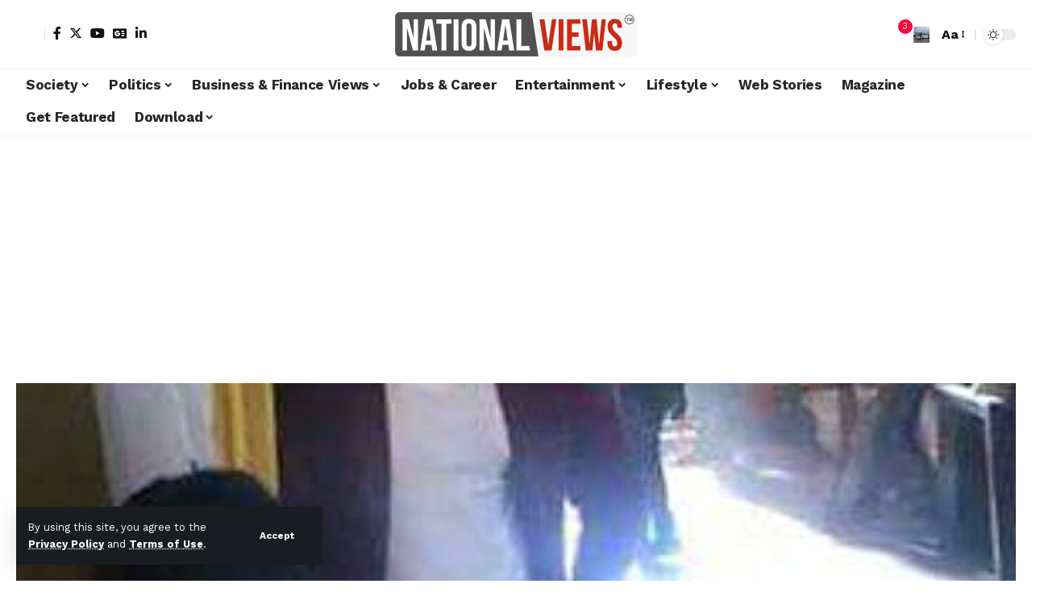

--- FILE ---
content_type: text/html; charset=UTF-8
request_url: https://nationalviews.com/rajat-tokas-in-naagin-icchadaari-nevla-role/
body_size: 30582
content:
<!DOCTYPE html>
<html lang="en-GB">
<head>
    <meta charset="UTF-8" />
    <meta http-equiv="X-UA-Compatible" content="IE=edge" />
	<meta name="viewport" content="width=device-width, initial-scale=1.0" />
    <link rel="profile" href="https://gmpg.org/xfn/11" />
	<meta name='robots' content='index, follow, max-image-preview:large, max-snippet:-1, max-video-preview:-1' />

	<!-- This site is optimized with the Yoast SEO plugin v24.9 - https://yoast.com/wordpress/plugins/seo/ -->
	<title>5 Reasons why we are excited to Watch Rajat Tokas in Naagin</title>
	<meta name="description" content="Rajat Tokas News - Rajat is all set to enter the Naagin as Icchadaari nevla! Know more about his role, character &amp; reasons why fans are eager to watch him" />
	<link rel="preconnect" href="https://fonts.gstatic.com" crossorigin><link rel="preload" as="style" onload="this.onload=null;this.rel='stylesheet'" id="rb-preload-gfonts" href="https://fonts.googleapis.com/css?family=Work+Sans%3A400%2C500%2C600%2C700%2C800%2C900%2C100italic%2C200italic%2C300italic%2C400italic%2C500italic%2C600italic%2C700italic%2C800italic%2C900italic%2C300%7CBitter%3A700%2C600%2C900&amp;display=swap" crossorigin><noscript><link rel="stylesheet" href="https://fonts.googleapis.com/css?family=Work+Sans%3A400%2C500%2C600%2C700%2C800%2C900%2C100italic%2C200italic%2C300italic%2C400italic%2C500italic%2C600italic%2C700italic%2C800italic%2C900italic%2C300%7CBitter%3A700%2C600%2C900&amp;display=swap"></noscript><link rel="canonical" href="https://nationalviews.com/rajat-tokas-in-naagin-icchadaari-nevla-role/" />
	<meta property="og:locale" content="en_GB" />
	<meta property="og:type" content="article" />
	<meta property="og:title" content="5 Reasons why we are excited to Watch Rajat Tokas in Naagin" />
	<meta property="og:description" content="Rajat Tokas News - Rajat is all set to enter the Naagin as Icchadaari nevla! Know more about his role, character &amp; reasons why fans are eager to watch him" />
	<meta property="og:url" content="https://nationalviews.com/rajat-tokas-in-naagin-icchadaari-nevla-role/" />
	<meta property="og:site_name" content="NationalViews" />
	<meta property="article:publisher" content="https://www.facebook.com/NationalViews" />
	<meta property="article:published_time" content="2016-01-05T04:20:02+00:00" />
	<meta property="og:image" content="https://nationalviews.com/wp-content/uploads/2016/01/rajat-tokas-naagin-colors-icchadaari-nevla.jpg" />
	<meta property="og:image:width" content="500" />
	<meta property="og:image:height" content="547" />
	<meta property="og:image:type" content="image/jpeg" />
	<meta name="author" content="Miss Newshand" />
	<meta name="twitter:card" content="summary_large_image" />
	<meta name="twitter:creator" content="@nationalviews" />
	<meta name="twitter:site" content="@nationalviews" />
	<meta name="twitter:label1" content="Written by" />
	<meta name="twitter:data1" content="Miss Newshand" />
	<meta name="twitter:label2" content="Estimated reading time" />
	<meta name="twitter:data2" content="2 minutes" />
	<script type="application/ld+json" class="yoast-schema-graph">{"@context":"https://schema.org","@graph":[{"@type":"Article","@id":"https://nationalviews.com/rajat-tokas-in-naagin-icchadaari-nevla-role/#article","isPartOf":{"@id":"https://nationalviews.com/rajat-tokas-in-naagin-icchadaari-nevla-role/"},"author":{"name":"Miss Newshand","@id":"https://nationalviews.com/#/schema/person/d9db334dc54523e7c78ec776524bcc2a"},"headline":"5 Reasons why we are excited to Watch Rajat Tokas in Naagin","datePublished":"2016-01-05T04:20:02+00:00","mainEntityOfPage":{"@id":"https://nationalviews.com/rajat-tokas-in-naagin-icchadaari-nevla-role/"},"wordCount":454,"commentCount":0,"publisher":{"@id":"https://nationalviews.com/#organization"},"image":{"@id":"https://nationalviews.com/rajat-tokas-in-naagin-icchadaari-nevla-role/#primaryimage"},"thumbnailUrl":"https://nationalviews.com/wp-content/uploads/2016/01/rajat-tokas-naagin-colors-icchadaari-nevla.jpg","keywords":["Entertainment","TV Show"],"articleSection":["TV Views"],"inLanguage":"en-GB","potentialAction":[{"@type":"CommentAction","name":"Comment","target":["https://nationalviews.com/rajat-tokas-in-naagin-icchadaari-nevla-role/#respond"]}]},{"@type":"WebPage","@id":"https://nationalviews.com/rajat-tokas-in-naagin-icchadaari-nevla-role/","url":"https://nationalviews.com/rajat-tokas-in-naagin-icchadaari-nevla-role/","name":"5 Reasons why we are excited to Watch Rajat Tokas in Naagin","isPartOf":{"@id":"https://nationalviews.com/#website"},"primaryImageOfPage":{"@id":"https://nationalviews.com/rajat-tokas-in-naagin-icchadaari-nevla-role/#primaryimage"},"image":{"@id":"https://nationalviews.com/rajat-tokas-in-naagin-icchadaari-nevla-role/#primaryimage"},"thumbnailUrl":"https://nationalviews.com/wp-content/uploads/2016/01/rajat-tokas-naagin-colors-icchadaari-nevla.jpg","datePublished":"2016-01-05T04:20:02+00:00","description":"Rajat Tokas News - Rajat is all set to enter the Naagin as Icchadaari nevla! Know more about his role, character & reasons why fans are eager to watch him","breadcrumb":{"@id":"https://nationalviews.com/rajat-tokas-in-naagin-icchadaari-nevla-role/#breadcrumb"},"inLanguage":"en-GB","potentialAction":[{"@type":"ReadAction","target":["https://nationalviews.com/rajat-tokas-in-naagin-icchadaari-nevla-role/"]}]},{"@type":"ImageObject","inLanguage":"en-GB","@id":"https://nationalviews.com/rajat-tokas-in-naagin-icchadaari-nevla-role/#primaryimage","url":"https://nationalviews.com/wp-content/uploads/2016/01/rajat-tokas-naagin-colors-icchadaari-nevla.jpg","contentUrl":"https://nationalviews.com/wp-content/uploads/2016/01/rajat-tokas-naagin-colors-icchadaari-nevla.jpg","width":500,"height":547},{"@type":"BreadcrumbList","@id":"https://nationalviews.com/rajat-tokas-in-naagin-icchadaari-nevla-role/#breadcrumb","itemListElement":[{"@type":"ListItem","position":1,"name":"Home","item":"https://nationalviews.com/"},{"@type":"ListItem","position":2,"name":"5 Reasons why we are excited to Watch Rajat Tokas in Naagin"}]},{"@type":"WebSite","@id":"https://nationalviews.com/#website","url":"https://nationalviews.com/","name":"NationalViews | National Views Magazine","description":"The Views Of The People.The Views That Matter.","publisher":{"@id":"https://nationalviews.com/#organization"},"potentialAction":[{"@type":"SearchAction","target":{"@type":"EntryPoint","urlTemplate":"https://nationalviews.com/?s={search_term_string}"},"query-input":{"@type":"PropertyValueSpecification","valueRequired":true,"valueName":"search_term_string"}}],"inLanguage":"en-GB"},{"@type":"Organization","@id":"https://nationalviews.com/#organization","name":"National Views","url":"https://nationalviews.com/","logo":{"@type":"ImageObject","inLanguage":"en-GB","@id":"https://nationalviews.com/#/schema/logo/image/","url":"https://nationalviews.com/wp-content/uploads/2021/08/cropped-NV-Logo-2021.jpg","contentUrl":"https://nationalviews.com/wp-content/uploads/2021/08/cropped-NV-Logo-2021.jpg","width":300,"height":32,"caption":"National Views"},"image":{"@id":"https://nationalviews.com/#/schema/logo/image/"},"sameAs":["https://www.facebook.com/NationalViews","https://x.com/nationalviews","https://www.linkedin.com/company/nationalviews/about/","https://www.youtube.com/c/NationalViewsIndia"]},{"@type":"Person","@id":"https://nationalviews.com/#/schema/person/d9db334dc54523e7c78ec776524bcc2a","name":"Miss Newshand","image":{"@type":"ImageObject","inLanguage":"en-GB","@id":"https://nationalviews.com/#/schema/person/image/","url":"https://secure.gravatar.com/avatar/126f35cab7f00cc16cacb28086607d93?s=96&d=mm&r=g","contentUrl":"https://secure.gravatar.com/avatar/126f35cab7f00cc16cacb28086607d93?s=96&d=mm&r=g","caption":"Miss Newshand"},"description":"A gossip queen, informer &amp; reporter, Miss Newshand keeps you informed about all the things happening on TV, Technology, Bollywood &amp; Indian Politics. For all the latest scoop Follow @missnewshand","url":"https://nationalviews.com/author/miss-newshand/"}]}</script>
	<!-- / Yoast SEO plugin. -->


<link rel="alternate" type="application/rss+xml" title="NationalViews &raquo; Feed" href="https://nationalviews.com/feed/" />
<link rel="alternate" type="application/rss+xml" title="NationalViews &raquo; Comments Feed" href="https://nationalviews.com/comments/feed/" />
<meta name="description" content="Rajat Tokas News - Rajat is all set to enter the Naagin as Icchadaari nevla! Know more about his role, character & reasons why fans are eager to watch him"><link rel="alternate" type="application/rss+xml" title="NationalViews &raquo; 5 Reasons why we are excited to Watch Rajat Tokas in Naagin Comments Feed" href="https://nationalviews.com/rajat-tokas-in-naagin-icchadaari-nevla-role/feed/" />
<link rel="alternate" type="application/rss+xml" title="NationalViews &raquo; Stories Feed" href="https://nationalviews.com/web-stories/feed/">			<link rel="pingback" href="https://nationalviews.com/xmlrpc.php"/>
		<script type="application/ld+json">{
    "@context": "https://schema.org",
    "@type": "Organization",
    "legalName": "NationalViews",
    "url": "https://nationalviews.com/",
    "logo": "https://nationalviews.com/wp-content/uploads/2024/02/cropped-National-Views-Logo-1.png",
    "sameAs": [
        "https://www.facebook.com/NationalViews",
        "https://www.x.com/NationalViews",
        "https://www.linkedin.com/company/77284975/",
        "https://www.youtube.com/c/NationalViewsIndia"
    ]
}</script>
<script>
window._wpemojiSettings = {"baseUrl":"https:\/\/s.w.org\/images\/core\/emoji\/15.0.3\/72x72\/","ext":".png","svgUrl":"https:\/\/s.w.org\/images\/core\/emoji\/15.0.3\/svg\/","svgExt":".svg","source":{"concatemoji":"https:\/\/nationalviews.com\/wp-includes\/js\/wp-emoji-release.min.js?ver=6.6.4"}};
/*! This file is auto-generated */
!function(i,n){var o,s,e;function c(e){try{var t={supportTests:e,timestamp:(new Date).valueOf()};sessionStorage.setItem(o,JSON.stringify(t))}catch(e){}}function p(e,t,n){e.clearRect(0,0,e.canvas.width,e.canvas.height),e.fillText(t,0,0);var t=new Uint32Array(e.getImageData(0,0,e.canvas.width,e.canvas.height).data),r=(e.clearRect(0,0,e.canvas.width,e.canvas.height),e.fillText(n,0,0),new Uint32Array(e.getImageData(0,0,e.canvas.width,e.canvas.height).data));return t.every(function(e,t){return e===r[t]})}function u(e,t,n){switch(t){case"flag":return n(e,"\ud83c\udff3\ufe0f\u200d\u26a7\ufe0f","\ud83c\udff3\ufe0f\u200b\u26a7\ufe0f")?!1:!n(e,"\ud83c\uddfa\ud83c\uddf3","\ud83c\uddfa\u200b\ud83c\uddf3")&&!n(e,"\ud83c\udff4\udb40\udc67\udb40\udc62\udb40\udc65\udb40\udc6e\udb40\udc67\udb40\udc7f","\ud83c\udff4\u200b\udb40\udc67\u200b\udb40\udc62\u200b\udb40\udc65\u200b\udb40\udc6e\u200b\udb40\udc67\u200b\udb40\udc7f");case"emoji":return!n(e,"\ud83d\udc26\u200d\u2b1b","\ud83d\udc26\u200b\u2b1b")}return!1}function f(e,t,n){var r="undefined"!=typeof WorkerGlobalScope&&self instanceof WorkerGlobalScope?new OffscreenCanvas(300,150):i.createElement("canvas"),a=r.getContext("2d",{willReadFrequently:!0}),o=(a.textBaseline="top",a.font="600 32px Arial",{});return e.forEach(function(e){o[e]=t(a,e,n)}),o}function t(e){var t=i.createElement("script");t.src=e,t.defer=!0,i.head.appendChild(t)}"undefined"!=typeof Promise&&(o="wpEmojiSettingsSupports",s=["flag","emoji"],n.supports={everything:!0,everythingExceptFlag:!0},e=new Promise(function(e){i.addEventListener("DOMContentLoaded",e,{once:!0})}),new Promise(function(t){var n=function(){try{var e=JSON.parse(sessionStorage.getItem(o));if("object"==typeof e&&"number"==typeof e.timestamp&&(new Date).valueOf()<e.timestamp+604800&&"object"==typeof e.supportTests)return e.supportTests}catch(e){}return null}();if(!n){if("undefined"!=typeof Worker&&"undefined"!=typeof OffscreenCanvas&&"undefined"!=typeof URL&&URL.createObjectURL&&"undefined"!=typeof Blob)try{var e="postMessage("+f.toString()+"("+[JSON.stringify(s),u.toString(),p.toString()].join(",")+"));",r=new Blob([e],{type:"text/javascript"}),a=new Worker(URL.createObjectURL(r),{name:"wpTestEmojiSupports"});return void(a.onmessage=function(e){c(n=e.data),a.terminate(),t(n)})}catch(e){}c(n=f(s,u,p))}t(n)}).then(function(e){for(var t in e)n.supports[t]=e[t],n.supports.everything=n.supports.everything&&n.supports[t],"flag"!==t&&(n.supports.everythingExceptFlag=n.supports.everythingExceptFlag&&n.supports[t]);n.supports.everythingExceptFlag=n.supports.everythingExceptFlag&&!n.supports.flag,n.DOMReady=!1,n.readyCallback=function(){n.DOMReady=!0}}).then(function(){return e}).then(function(){var e;n.supports.everything||(n.readyCallback(),(e=n.source||{}).concatemoji?t(e.concatemoji):e.wpemoji&&e.twemoji&&(t(e.twemoji),t(e.wpemoji)))}))}((window,document),window._wpemojiSettings);
</script>

<style id='wp-emoji-styles-inline-css'>

	img.wp-smiley, img.emoji {
		display: inline !important;
		border: none !important;
		box-shadow: none !important;
		height: 1em !important;
		width: 1em !important;
		margin: 0 0.07em !important;
		vertical-align: -0.1em !important;
		background: none !important;
		padding: 0 !important;
	}
</style>
<link rel='stylesheet' id='wp-block-library-css' href='https://nationalviews.com/wp-includes/css/dist/block-library/style.min.css?ver=6.6.4' media='all' />
<style id='classic-theme-styles-inline-css'>
/*! This file is auto-generated */
.wp-block-button__link{color:#fff;background-color:#32373c;border-radius:9999px;box-shadow:none;text-decoration:none;padding:calc(.667em + 2px) calc(1.333em + 2px);font-size:1.125em}.wp-block-file__button{background:#32373c;color:#fff;text-decoration:none}
</style>
<style id='global-styles-inline-css'>
:root{--wp--preset--aspect-ratio--square: 1;--wp--preset--aspect-ratio--4-3: 4/3;--wp--preset--aspect-ratio--3-4: 3/4;--wp--preset--aspect-ratio--3-2: 3/2;--wp--preset--aspect-ratio--2-3: 2/3;--wp--preset--aspect-ratio--16-9: 16/9;--wp--preset--aspect-ratio--9-16: 9/16;--wp--preset--color--black: #000000;--wp--preset--color--cyan-bluish-gray: #abb8c3;--wp--preset--color--white: #ffffff;--wp--preset--color--pale-pink: #f78da7;--wp--preset--color--vivid-red: #cf2e2e;--wp--preset--color--luminous-vivid-orange: #ff6900;--wp--preset--color--luminous-vivid-amber: #fcb900;--wp--preset--color--light-green-cyan: #7bdcb5;--wp--preset--color--vivid-green-cyan: #00d084;--wp--preset--color--pale-cyan-blue: #8ed1fc;--wp--preset--color--vivid-cyan-blue: #0693e3;--wp--preset--color--vivid-purple: #9b51e0;--wp--preset--gradient--vivid-cyan-blue-to-vivid-purple: linear-gradient(135deg,rgba(6,147,227,1) 0%,rgb(155,81,224) 100%);--wp--preset--gradient--light-green-cyan-to-vivid-green-cyan: linear-gradient(135deg,rgb(122,220,180) 0%,rgb(0,208,130) 100%);--wp--preset--gradient--luminous-vivid-amber-to-luminous-vivid-orange: linear-gradient(135deg,rgba(252,185,0,1) 0%,rgba(255,105,0,1) 100%);--wp--preset--gradient--luminous-vivid-orange-to-vivid-red: linear-gradient(135deg,rgba(255,105,0,1) 0%,rgb(207,46,46) 100%);--wp--preset--gradient--very-light-gray-to-cyan-bluish-gray: linear-gradient(135deg,rgb(238,238,238) 0%,rgb(169,184,195) 100%);--wp--preset--gradient--cool-to-warm-spectrum: linear-gradient(135deg,rgb(74,234,220) 0%,rgb(151,120,209) 20%,rgb(207,42,186) 40%,rgb(238,44,130) 60%,rgb(251,105,98) 80%,rgb(254,248,76) 100%);--wp--preset--gradient--blush-light-purple: linear-gradient(135deg,rgb(255,206,236) 0%,rgb(152,150,240) 100%);--wp--preset--gradient--blush-bordeaux: linear-gradient(135deg,rgb(254,205,165) 0%,rgb(254,45,45) 50%,rgb(107,0,62) 100%);--wp--preset--gradient--luminous-dusk: linear-gradient(135deg,rgb(255,203,112) 0%,rgb(199,81,192) 50%,rgb(65,88,208) 100%);--wp--preset--gradient--pale-ocean: linear-gradient(135deg,rgb(255,245,203) 0%,rgb(182,227,212) 50%,rgb(51,167,181) 100%);--wp--preset--gradient--electric-grass: linear-gradient(135deg,rgb(202,248,128) 0%,rgb(113,206,126) 100%);--wp--preset--gradient--midnight: linear-gradient(135deg,rgb(2,3,129) 0%,rgb(40,116,252) 100%);--wp--preset--font-size--small: 13px;--wp--preset--font-size--medium: 20px;--wp--preset--font-size--large: 36px;--wp--preset--font-size--x-large: 42px;--wp--preset--spacing--20: 0.44rem;--wp--preset--spacing--30: 0.67rem;--wp--preset--spacing--40: 1rem;--wp--preset--spacing--50: 1.5rem;--wp--preset--spacing--60: 2.25rem;--wp--preset--spacing--70: 3.38rem;--wp--preset--spacing--80: 5.06rem;--wp--preset--shadow--natural: 6px 6px 9px rgba(0, 0, 0, 0.2);--wp--preset--shadow--deep: 12px 12px 50px rgba(0, 0, 0, 0.4);--wp--preset--shadow--sharp: 6px 6px 0px rgba(0, 0, 0, 0.2);--wp--preset--shadow--outlined: 6px 6px 0px -3px rgba(255, 255, 255, 1), 6px 6px rgba(0, 0, 0, 1);--wp--preset--shadow--crisp: 6px 6px 0px rgba(0, 0, 0, 1);}:where(.is-layout-flex){gap: 0.5em;}:where(.is-layout-grid){gap: 0.5em;}body .is-layout-flex{display: flex;}.is-layout-flex{flex-wrap: wrap;align-items: center;}.is-layout-flex > :is(*, div){margin: 0;}body .is-layout-grid{display: grid;}.is-layout-grid > :is(*, div){margin: 0;}:where(.wp-block-columns.is-layout-flex){gap: 2em;}:where(.wp-block-columns.is-layout-grid){gap: 2em;}:where(.wp-block-post-template.is-layout-flex){gap: 1.25em;}:where(.wp-block-post-template.is-layout-grid){gap: 1.25em;}.has-black-color{color: var(--wp--preset--color--black) !important;}.has-cyan-bluish-gray-color{color: var(--wp--preset--color--cyan-bluish-gray) !important;}.has-white-color{color: var(--wp--preset--color--white) !important;}.has-pale-pink-color{color: var(--wp--preset--color--pale-pink) !important;}.has-vivid-red-color{color: var(--wp--preset--color--vivid-red) !important;}.has-luminous-vivid-orange-color{color: var(--wp--preset--color--luminous-vivid-orange) !important;}.has-luminous-vivid-amber-color{color: var(--wp--preset--color--luminous-vivid-amber) !important;}.has-light-green-cyan-color{color: var(--wp--preset--color--light-green-cyan) !important;}.has-vivid-green-cyan-color{color: var(--wp--preset--color--vivid-green-cyan) !important;}.has-pale-cyan-blue-color{color: var(--wp--preset--color--pale-cyan-blue) !important;}.has-vivid-cyan-blue-color{color: var(--wp--preset--color--vivid-cyan-blue) !important;}.has-vivid-purple-color{color: var(--wp--preset--color--vivid-purple) !important;}.has-black-background-color{background-color: var(--wp--preset--color--black) !important;}.has-cyan-bluish-gray-background-color{background-color: var(--wp--preset--color--cyan-bluish-gray) !important;}.has-white-background-color{background-color: var(--wp--preset--color--white) !important;}.has-pale-pink-background-color{background-color: var(--wp--preset--color--pale-pink) !important;}.has-vivid-red-background-color{background-color: var(--wp--preset--color--vivid-red) !important;}.has-luminous-vivid-orange-background-color{background-color: var(--wp--preset--color--luminous-vivid-orange) !important;}.has-luminous-vivid-amber-background-color{background-color: var(--wp--preset--color--luminous-vivid-amber) !important;}.has-light-green-cyan-background-color{background-color: var(--wp--preset--color--light-green-cyan) !important;}.has-vivid-green-cyan-background-color{background-color: var(--wp--preset--color--vivid-green-cyan) !important;}.has-pale-cyan-blue-background-color{background-color: var(--wp--preset--color--pale-cyan-blue) !important;}.has-vivid-cyan-blue-background-color{background-color: var(--wp--preset--color--vivid-cyan-blue) !important;}.has-vivid-purple-background-color{background-color: var(--wp--preset--color--vivid-purple) !important;}.has-black-border-color{border-color: var(--wp--preset--color--black) !important;}.has-cyan-bluish-gray-border-color{border-color: var(--wp--preset--color--cyan-bluish-gray) !important;}.has-white-border-color{border-color: var(--wp--preset--color--white) !important;}.has-pale-pink-border-color{border-color: var(--wp--preset--color--pale-pink) !important;}.has-vivid-red-border-color{border-color: var(--wp--preset--color--vivid-red) !important;}.has-luminous-vivid-orange-border-color{border-color: var(--wp--preset--color--luminous-vivid-orange) !important;}.has-luminous-vivid-amber-border-color{border-color: var(--wp--preset--color--luminous-vivid-amber) !important;}.has-light-green-cyan-border-color{border-color: var(--wp--preset--color--light-green-cyan) !important;}.has-vivid-green-cyan-border-color{border-color: var(--wp--preset--color--vivid-green-cyan) !important;}.has-pale-cyan-blue-border-color{border-color: var(--wp--preset--color--pale-cyan-blue) !important;}.has-vivid-cyan-blue-border-color{border-color: var(--wp--preset--color--vivid-cyan-blue) !important;}.has-vivid-purple-border-color{border-color: var(--wp--preset--color--vivid-purple) !important;}.has-vivid-cyan-blue-to-vivid-purple-gradient-background{background: var(--wp--preset--gradient--vivid-cyan-blue-to-vivid-purple) !important;}.has-light-green-cyan-to-vivid-green-cyan-gradient-background{background: var(--wp--preset--gradient--light-green-cyan-to-vivid-green-cyan) !important;}.has-luminous-vivid-amber-to-luminous-vivid-orange-gradient-background{background: var(--wp--preset--gradient--luminous-vivid-amber-to-luminous-vivid-orange) !important;}.has-luminous-vivid-orange-to-vivid-red-gradient-background{background: var(--wp--preset--gradient--luminous-vivid-orange-to-vivid-red) !important;}.has-very-light-gray-to-cyan-bluish-gray-gradient-background{background: var(--wp--preset--gradient--very-light-gray-to-cyan-bluish-gray) !important;}.has-cool-to-warm-spectrum-gradient-background{background: var(--wp--preset--gradient--cool-to-warm-spectrum) !important;}.has-blush-light-purple-gradient-background{background: var(--wp--preset--gradient--blush-light-purple) !important;}.has-blush-bordeaux-gradient-background{background: var(--wp--preset--gradient--blush-bordeaux) !important;}.has-luminous-dusk-gradient-background{background: var(--wp--preset--gradient--luminous-dusk) !important;}.has-pale-ocean-gradient-background{background: var(--wp--preset--gradient--pale-ocean) !important;}.has-electric-grass-gradient-background{background: var(--wp--preset--gradient--electric-grass) !important;}.has-midnight-gradient-background{background: var(--wp--preset--gradient--midnight) !important;}.has-small-font-size{font-size: var(--wp--preset--font-size--small) !important;}.has-medium-font-size{font-size: var(--wp--preset--font-size--medium) !important;}.has-large-font-size{font-size: var(--wp--preset--font-size--large) !important;}.has-x-large-font-size{font-size: var(--wp--preset--font-size--x-large) !important;}
:where(.wp-block-post-template.is-layout-flex){gap: 1.25em;}:where(.wp-block-post-template.is-layout-grid){gap: 1.25em;}
:where(.wp-block-columns.is-layout-flex){gap: 2em;}:where(.wp-block-columns.is-layout-grid){gap: 2em;}
:root :where(.wp-block-pullquote){font-size: 1.5em;line-height: 1.6;}
</style>
<link rel='stylesheet' id='foxiz-elements-css' href='https://nationalviews.com/wp-content/plugins/foxiz-core/lib/foxiz-elements/public/style.css?ver=2.0' media='all' />
<link rel='stylesheet' id='elementor-frontend-css' href='https://nationalviews.com/wp-content/plugins/elementor/assets/css/frontend.min.css?ver=3.28.3' media='all' />
<link rel='stylesheet' id='elementor-post-22846-css' href='https://nationalviews.com/wp-content/uploads/elementor/css/post-22846.css?ver=1748786375' media='all' />
<link rel='stylesheet' id='elementor-pro-css' href='https://nationalviews.com/wp-content/plugins/elementor-pro/assets/css/frontend.min.css?ver=3.21.2' media='all' />

<link rel='stylesheet' id='foxiz-main-css' href='https://nationalviews.com/wp-content/themes/foxiz/assets/css/main.css?ver=2.3.3' media='all' />
<link rel='stylesheet' id='foxiz-print-css' href='https://nationalviews.com/wp-content/themes/foxiz/assets/css/print.css?ver=2.3.3' media='all' />
<link rel='stylesheet' id='foxiz-style-css' href='https://nationalviews.com/wp-content/themes/foxiz-child/style.css?ver=2.3.3' media='all' />
<style id='foxiz-style-inline-css'>
:root {--body-family:Work Sans;--body-fweight:400;--body-fcolor:#111111;--body-fsize:16px;--h1-family:Bitter;--h1-fweight:700;--h1-fsize:38px;--h2-family:Bitter;--h2-fweight:700;--h2-fsize:32px;--h3-family:Bitter;--h3-fweight:700;--h3-fsize:21px;--h4-family:Bitter;--h4-fweight:700;--h4-fsize:16px;--h5-family:Bitter;--h5-fweight:700;--h5-fsize:15px;--h6-family:Bitter;--h6-fweight:600;--h6-fsize:14px;--cat-family:Work Sans;--cat-fweight:700;--cat-transform:uppercase;--cat-fsize:10px;--meta-family:Work Sans;--meta-fweight:300;--meta-b-family:Work Sans;--meta-b-fweight:600;--input-family:Work Sans;--input-fweight:400;--btn-family:Work Sans;--btn-fweight:700;--menu-family:Work Sans;--menu-fweight:700;--submenu-family:Work Sans;--submenu-fweight:700;--dwidgets-family:Work Sans;--dwidgets-fweight:700;--dwidgets-fsize:14px;--headline-family:Bitter;--headline-fweight:900;--headline-fsize:52px;--tagline-family:Work Sans;--tagline-fweight:600;--tagline-fsize:20px;--heading-family:Work Sans;--heading-fweight:700;--subheading-family:Work Sans;--subheading-fweight:900;--quote-family:Work Sans;--quote-fweight:700;--bcrumb-family:Work Sans;--bcrumb-fweight:700;--excerpt-fsize : 13px;--headline-s-fsize : 42px;--tagline-s-fsize : 14px;}@media (max-width: 1024px) {body {--body-fsize : 16px;--h1-fsize : 32px;--h2-fsize : 28px;--h3-fsize : 20px;--h4-fsize : 15px;--h5-fsize : 15px;--h6-fsize : 14px;--excerpt-fsize : 12px;--headline-fsize : 34px;--headline-s-fsize : 34px;--tagline-fsize : 18px;--tagline-s-fsize : 18px;}}@media (max-width: 767px) {body {--body-fsize : 15px;--h1-fsize : 28px;--h2-fsize : 24px;--h3-fsize : 18px;--h4-fsize : 15px;--h5-fsize : 15px;--h6-fsize : 14px;--excerpt-fsize : 12px;--headline-fsize : 26px;--headline-s-fsize : 26px;--tagline-fsize : 15px;--tagline-s-fsize : 15px;}}:root {--g-color :#ff003c;--g-color-90 :#ff003ce6;}[data-theme="dark"].is-hd-4 {--nav-bg: #191c20;--nav-bg-from: #191c20;--nav-bg-to: #191c20;}.is-hd-5, body.is-hd-5:not(.sticky-on) {--hd5-logo-height :100px;}[data-theme="dark"].is-hd-5, [data-theme="dark"].is-hd-5:not(.sticky-on) {--nav-bg: #191c20;--nav-bg-from: #191c20;--nav-bg-to: #191c20;}:root {--round-3 :0px;--round-5 :0px;--round-7 :0px;--hyperlink-line-color :var(--g-color);--s-content-width : 760px;--max-width-wo-sb : 840px;--s10-feat-ratio :45%;--s11-feat-ratio :45%;}.p-readmore { font-family:Work Sans;font-weight:700;}.mobile-menu > li > a  { font-family:Work Sans;font-weight:700;}.mobile-qview a { font-family:Work Sans;font-weight:700;}.search-header:before { background-repeat : no-repeat;background-size : cover;background-image : url(https://foxiz.themeruby.com/news/wp-content/uploads/2021/09/search-bg.jpg);background-attachment : scroll;background-position : center center;}[data-theme="dark"] .search-header:before { background-repeat : no-repeat;background-size : cover;background-image : url(https://foxiz.themeruby.com/news/wp-content/uploads/2021/09/search-bgd.jpg);background-attachment : scroll;background-position : center center;}.copyright-menu a { font-size:14px; }.amp-footer .footer-logo { height :50px; }#amp-mobile-version-switcher { display: none; }.search-icon-svg { background-image: url(https://nationalviews.com/wp-content/uploads/2015/11/solo-woman-traveller-bus-india.jpg); background-size: cover; background-color: transparent; }.notification-icon-svg { -webkit-mask-image: url(https://foxiz.themeruby.com/news/wp-content/uploads/2022/08/noti-news.svg);mask-image: url(https://foxiz.themeruby.com/news/wp-content/uploads/2022/08/noti-news.svg); }.login-icon-svg { -webkit-mask-image: url(https://foxiz.themeruby.com/news/wp-content/uploads/2022/08/login.svg);mask-image: url(https://foxiz.themeruby.com/news/wp-content/uploads/2022/08/login.svg); }.login-icon-svg { font-size: 26px;}
</style>
<link rel='stylesheet' id='elementor-gf-local-roboto-css' href='http://nationalviews.com/wp-content/uploads/elementor/google-fonts/css/roboto.css?ver=1745324747' media='all' />
<link rel='stylesheet' id='elementor-gf-local-robotoslab-css' href='http://nationalviews.com/wp-content/uploads/elementor/google-fonts/css/robotoslab.css?ver=1745324756' media='all' />
<script id="real3d-flipbook-global-js-extra">
var flipbookOptions_global = {"pages":[],"pdfUrl":"","printPdfUrl":"","tableOfContent":[],"id":"","bookId":"","date":"","lightboxThumbnailUrl":"","mode":"normal","viewMode":"webgl","pageTextureSize":"2048","pageTextureSizeSmall":"1500","pageTextureSizeMobile":"","pageTextureSizeMobileSmall":"1024","minPixelRatio":"1","pdfTextLayer":"true","zoomMin":"0.9","zoomStep":"2","zoomSize":"","zoomReset":"false","doubleClickZoom":"true","pageDrag":"true","singlePageMode":"false","pageFlipDuration":"1","sound":"true","startPage":"1","pageNumberOffset":"0","deeplinking":{"enabled":"false","prefix":""},"responsiveView":"true","responsiveViewTreshold":"768","responsiveViewRatio":"1","cover":"true","backCover":"true","scaleCover":"false","pageCaptions":"false","height":"400","responsiveHeight":"true","containerRatio":"","thumbnailsOnStart":"false","contentOnStart":"false","searchOnStart":"","searchResultsThumbs":"false","tableOfContentCloseOnClick":"true","thumbsCloseOnClick":"true","autoplayOnStart":"false","autoplayInterval":"3000","autoplayLoop":"true","autoplayStartPage":"1","rightToLeft":"false","pageWidth":"","pageHeight":"","thumbSize":"130","logoImg":"","logoUrl":"","logoUrlTarget":"","logoCSS":"position:absolute;left:0;top:0;","menuSelector":"","zIndex":"auto","preloaderText":"","googleAnalyticsTrackingCode":"","pdfBrowserViewerIfIE":"false","modeMobile":"","viewModeMobile":"","aspectMobile":"","aspectRatioMobile":"0.71","singlePageModeIfMobile":"false","logoHideOnMobile":"false","mobile":{"thumbnailsOnStart":"false","contentOnStart":"false","pagesInMemory":"6","bitmapResizeHeight":"","bitmapResizeQuality":"","currentPage":{"enabled":"false"},"pdfUrl":""},"lightboxCssClass":"","lightboxLink":"","lightboxLinkNewWindow":"true","lightboxBackground":"rgb(81, 85, 88)","lightboxBackgroundPattern":"","lightboxBackgroundImage":"","lightboxContainerCSS":"display:inline-block;padding:10px;","lightboxThumbnailHeight":"300","lightboxThumbnailUrlCSS":"display:block;","lightboxThumbnailInfo":"false","lightboxThumbnailInfoText":"","lightboxThumbnailInfoCSS":"top: 0;  width: 100%; height: 100%; font-size: 16px; color: #000; background: rgba(255,255,255,.8); ","showTitle":"false","showDate":"false","hideThumbnail":"false","lightboxText":"","lightboxTextCSS":"display:block;","lightboxTextPosition":"top","lightBoxOpened":"false","lightBoxFullscreen":"false","lightboxStartPage":"","lightboxMarginV":"0","lightboxMarginH":"0","lights":"true","lightPositionX":"0","lightPositionY":"150","lightPositionZ":"1400","lightIntensity":"0.6","shadows":"true","shadowMapSize":"2048","shadowOpacity":"0.2","shadowDistance":"15","pageHardness":"2","coverHardness":"2","pageRoughness":"1","pageMetalness":"0","pageSegmentsW":"6","pageSegmentsH":"1","pagesInMemory":"20","bitmapResizeHeight":"","bitmapResizeQuality":"","pageMiddleShadowSize":"4","pageMiddleShadowColorL":"#7F7F7F","pageMiddleShadowColorR":"#AAAAAA","antialias":"false","pan":"0","tilt":"0","rotateCameraOnMouseDrag":"true","panMax":"20","panMin":"-20","tiltMax":"0","tiltMin":"0","currentPage":{"enabled":"true","title":"Current page","hAlign":"left","vAlign":"top"},"btnAutoplay":{"enabled":"true","title":"Autoplay"},"btnNext":{"enabled":"true","title":"Next Page"},"btnLast":{"enabled":"false","title":"Last Page"},"btnPrev":{"enabled":"true","title":"Previous Page"},"btnFirst":{"enabled":"false","title":"First Page"},"btnZoomIn":{"enabled":"true","title":"Zoom in"},"btnZoomOut":{"enabled":"true","title":"Zoom out"},"btnToc":{"enabled":"true","title":"Table of Contents"},"btnThumbs":{"enabled":"true","title":"Pages"},"btnShare":{"enabled":"true","title":"Share"},"btnNotes":{"enabled":"false","title":"Notes"},"btnDownloadPages":{"enabled":"false","url":"","title":"Download pages"},"btnDownloadPdf":{"enabled":"true","url":"","title":"Download PDF","forceDownload":"true","openInNewWindow":"true"},"btnSound":{"enabled":"true","title":"Sound"},"btnExpand":{"enabled":"true","title":"Toggle fullscreen"},"btnSingle":{"enabled":"true","title":"Toggle single page"},"btnSearch":{"enabled":"false","title":"Search"},"search":{"enabled":"false","title":"Search"},"btnBookmark":{"enabled":"false","title":"Bookmark"},"btnPrint":{"enabled":"true","title":"Print"},"btnTools":{"enabled":"true","title":"Tools"},"btnClose":{"enabled":"true","title":"Close"},"whatsapp":{"enabled":"true"},"twitter":{"enabled":"true"},"facebook":{"enabled":"true"},"pinterest":{"enabled":"true"},"email":{"enabled":"true"},"linkedin":{"enabled":"true"},"digg":{"enabled":"false"},"reddit":{"enabled":"false"},"shareUrl":"","shareTitle":"","shareImage":"","layout":"1","icons":"FontAwesome","skin":"light","useFontAwesome5":"true","sideNavigationButtons":"true","menuNavigationButtons":"false","backgroundColor":"rgb(81, 85, 88)","backgroundPattern":"","backgroundImage":"","backgroundTransparent":"false","menuBackground":"","menuShadow":"","menuMargin":"0","menuPadding":"0","menuOverBook":"false","menuFloating":"false","menuTransparent":"false","menu2Background":"","menu2Shadow":"","menu2Margin":"0","menu2Padding":"0","menu2OverBook":"true","menu2Floating":"false","menu2Transparent":"true","skinColor":"","skinBackground":"","hideMenu":"false","menuAlignHorizontal":"center","btnColor":"","btnColorHover":"","btnBackground":"none","btnRadius":"0","btnMargin":"0","btnSize":"18","btnPaddingV":"10","btnPaddingH":"10","btnShadow":"","btnTextShadow":"","btnBorder":"","arrowColor":"#fff","arrowColorHover":"#fff","arrowBackground":"rgba(0,0,0,0)","arrowBackgroundHover":"rgba(0, 0, 0, .15)","arrowRadius":"4","arrowMargin":"4","arrowSize":"40","arrowPadding":"10","arrowTextShadow":"0px 0px 1px rgba(0, 0, 0, 1)","arrowBorder":"","closeBtnColorHover":"#FFF","closeBtnBackground":"rgba(0,0,0,.4)","closeBtnRadius":"0","closeBtnMargin":"0","closeBtnSize":"20","closeBtnPadding":"5","closeBtnTextShadow":"","closeBtnBorder":"","floatingBtnColor":"","floatingBtnColorHover":"","floatingBtnBackground":"","floatingBtnBackgroundHover":"","floatingBtnRadius":"","floatingBtnMargin":"","floatingBtnSize":"","floatingBtnPadding":"","floatingBtnShadow":"","floatingBtnTextShadow":"","floatingBtnBorder":"","currentPageMarginV":"5","currentPageMarginH":"5","arrowsAlwaysEnabledForNavigation":"true","arrowsDisabledNotFullscreen":"true","touchSwipeEnabled":"true","fitToWidth":"false","rightClickEnabled":"true","linkColor":"rgba(0, 0, 0, 0)","linkColorHover":"rgba(255, 255, 0, 1)","linkOpacity":"0.4","linkTarget":"_blank","pdfAutoLinks":"false","disableRange":"false","strings":{"print":"Print","printLeftPage":"Print left page","printRightPage":"Print right page","printCurrentPage":"Print current page","printAllPages":"Print all pages","download":"Download","downloadLeftPage":"Download left page","downloadRightPage":"Download right page","downloadCurrentPage":"Download current page","downloadAllPages":"Download all pages","bookmarks":"Bookmarks","bookmarkLeftPage":"Bookmark left page","bookmarkRightPage":"Bookmark right page","bookmarkCurrentPage":"Bookmark current page","search":"Search","findInDocument":"Find in document","pagesFoundContaining":"pages found containing","noMatches":"No matches","matchesFound":"matches found","page":"Page","matches":"matches","thumbnails":"Thumbnails","tableOfContent":"Table of Contents","share":"Share","pressEscToClose":"Press ESC to close","password":"Password","addNote":"Add note","typeInYourNote":"Type in your note..."},"access":"free","backgroundMusic":"","cornerCurl":"false","pdfTools":{"pageHeight":1500,"thumbHeight":200,"quality":0.8,"textLayer":"true","autoConvert":"true"},"slug":"","convertPDFLinks":"true","convertPDFLinksWithClass":"","convertPDFLinksWithoutClass":"","overridePDFEmbedder":"true","overrideDflip":"true","overrideWonderPDFEmbed":"true","override3DFlipBook":"true","overridePDFjsViewer":"true","resumeReading":"false","previewPages":"","previewMode":"","sideBtnColor":"#fff","sideBtnColorHover":"#fff","sideBtnBackground":"rgba(0,0,0,.3)","sideBtnBackgroundHover":"","sideBtnRadius":"0","sideBtnMargin":"0","sideBtnSize":"25","sideBtnPaddingV":"10","sideBtnPaddingH":"10","sideBtnShadow":"","sideBtnTextShadow":"","sideBtnBorder":""};
</script>
<script src="https://nationalviews.com/wp-includes/js/jquery/jquery.min.js?ver=3.7.1" id="jquery-core-js"></script>
<script src="https://nationalviews.com/wp-includes/js/jquery/jquery-migrate.min.js?ver=3.4.1" id="jquery-migrate-js"></script>
<script id="jquery-js-after">
jQuery(document).ready(function() {
	jQuery(".0d59d7bb3493266b28af634272f0b8a5").click(function() {
		jQuery.post(
			"https://nationalviews.com/wp-admin/admin-ajax.php", {
				"action": "quick_adsense_onpost_ad_click",
				"quick_adsense_onpost_ad_index": jQuery(this).attr("data-index"),
				"quick_adsense_nonce": "e83edef675",
			}, function(response) { }
		);
	});
});
</script>
<script src="https://nationalviews.com/wp-content/themes/foxiz/assets/js/highlight-share.js?ver=1" id="highlight-share-js"></script>
<link rel="preload" href="https://nationalviews.com/wp-content/themes/foxiz/assets/fonts/icons.woff2?2.3" as="font" type="font/woff2" crossorigin="anonymous"> <link rel="https://api.w.org/" href="https://nationalviews.com/wp-json/" /><link rel="alternate" title="JSON" type="application/json" href="https://nationalviews.com/wp-json/wp/v2/posts/2257" /><link rel="EditURI" type="application/rsd+xml" title="RSD" href="https://nationalviews.com/xmlrpc.php?rsd" />
<meta name="generator" content="WordPress 6.6.4" />
<link rel='shortlink' href='https://nationalviews.com/?p=2257' />
<link rel="alternate" title="oEmbed (JSON)" type="application/json+oembed" href="https://nationalviews.com/wp-json/oembed/1.0/embed?url=https%3A%2F%2Fnationalviews.com%2Frajat-tokas-in-naagin-icchadaari-nevla-role%2F" />
<link rel="alternate" title="oEmbed (XML)" type="text/xml+oembed" href="https://nationalviews.com/wp-json/oembed/1.0/embed?url=https%3A%2F%2Fnationalviews.com%2Frajat-tokas-in-naagin-icchadaari-nevla-role%2F&#038;format=xml" />
		<script type="text/javascript">
				(function(c,l,a,r,i,t,y){
					c[a]=c[a]||function(){(c[a].q=c[a].q||[]).push(arguments)};t=l.createElement(r);t.async=1;
					t.src="https://www.clarity.ms/tag/"+i+"?ref=wordpress";y=l.getElementsByTagName(r)[0];y.parentNode.insertBefore(t,y);
				})(window, document, "clarity", "script", "qwtqy1szsl");
		</script>
		<meta name="generator" content="Elementor 3.28.3; features: e_font_icon_svg, additional_custom_breakpoints, e_local_google_fonts; settings: css_print_method-external, google_font-enabled, font_display-swap">
<script type="application/ld+json">{
    "@context": "https://schema.org",
    "@type": "WebSite",
    "@id": "https://nationalviews.com/#website",
    "url": "https://nationalviews.com/",
    "name": "NationalViews",
    "potentialAction": {
        "@type": "SearchAction",
        "target": "https://nationalviews.com/?s={search_term_string}",
        "query-input": "required name=search_term_string"
    }
}</script>
			<style>
				.e-con.e-parent:nth-of-type(n+4):not(.e-lazyloaded):not(.e-no-lazyload),
				.e-con.e-parent:nth-of-type(n+4):not(.e-lazyloaded):not(.e-no-lazyload) * {
					background-image: none !important;
				}
				@media screen and (max-height: 1024px) {
					.e-con.e-parent:nth-of-type(n+3):not(.e-lazyloaded):not(.e-no-lazyload),
					.e-con.e-parent:nth-of-type(n+3):not(.e-lazyloaded):not(.e-no-lazyload) * {
						background-image: none !important;
					}
				}
				@media screen and (max-height: 640px) {
					.e-con.e-parent:nth-of-type(n+2):not(.e-lazyloaded):not(.e-no-lazyload),
					.e-con.e-parent:nth-of-type(n+2):not(.e-lazyloaded):not(.e-no-lazyload) * {
						background-image: none !important;
					}
				}
			</style>
			<script type="application/ld+json">{
    "@context": "https://schema.org",
    "@type": "Article",
    "headline": "5 Reasons why we are excited to Watch Rajat Tokas in Naagin",
    "description": "Rajat Tokas News - Rajat is all set to enter the Naagin as Icchadaari nevla! Know more about his role, character & reasons why fans are eager to watch him",
    "mainEntityOfPage": {
        "@type": "WebPage",
        "@id": "https://nationalviews.com/rajat-tokas-in-naagin-icchadaari-nevla-role/"
    },
    "author": {
        "@type": "Person",
        "name": "Miss Newshand",
        "url": "https://nationalviews.com/author/miss-newshand/"
    },
    "publisher": {
        "@type": "Organization",
        "name": "NationalViews",
        "url": "https://nationalviews.com/",
        "logo": {
            "@type": "ImageObject",
            "url": "https://nationalviews.com/wp-content/uploads/2024/02/cropped-National-Views-Logo-1.png"
        }
    },
    "dateModified": "2016-01-05T04:20:02+00:00",
    "datePublished": "2016-01-05T04:20:02+00:00",
    "image": {
        "@type": "ImageObject",
        "url": "https://nationalviews.com/wp-content/uploads/2016/01/rajat-tokas-naagin-colors-icchadaari-nevla.jpg",
        "width": "500",
        "height": "547"
    },
    "commentCount": 0,
    "articleSection": [
        "TV Views"
    ]
}</script>
			<meta property="og:title" content="5 Reasons why we are excited to Watch Rajat Tokas in Naagin"/>
			<meta property="og:url" content="https://nationalviews.com/rajat-tokas-in-naagin-icchadaari-nevla-role/"/>
			<meta property="og:site_name" content="NationalViews"/>
							<meta property="og:image" content="https://nationalviews.com/wp-content/uploads/2016/01/rajat-tokas-naagin-colors-icchadaari-nevla.jpg"/>
							<meta property="og:type" content="article"/>
				<meta property="article:published_time" content="2016-01-05T04:20:02+00:00"/>
				<meta property="article:modified_time" content="2016-01-05T04:20:02+00:00"/>
				<meta name="author" content="Miss Newshand"/>
				<meta name="twitter:card" content="summary_large_image"/>
				<meta name="twitter:creator" content="@NationalViews"/>
				<meta name="twitter:label1" content="Written by"/>
				<meta name="twitter:data1" content="Miss Newshand"/>
								<meta name="twitter:label2" content="Est. reading time"/>
				<meta name="twitter:data2" content="3 minutes"/>
			<link rel="icon" href="https://nationalviews.com/wp-content/uploads/2024/03/cropped-national-views-logo-square-new-32x32.png" sizes="32x32" />
<link rel="icon" href="https://nationalviews.com/wp-content/uploads/2024/03/cropped-national-views-logo-square-new-192x192.png" sizes="192x192" />
<link rel="apple-touch-icon" href="https://nationalviews.com/wp-content/uploads/2024/03/cropped-national-views-logo-square-new-180x180.png" />
<meta name="msapplication-TileImage" content="https://nationalviews.com/wp-content/uploads/2024/03/cropped-national-views-logo-square-new-270x270.png" />
</head>
<body class="post-template-default single single-post postid-2257 single-format-standard wp-embed-responsive personalized-all elementor-default elementor-kit-22846 menu-ani-1 hover-ani-1 btn-ani-1 is-rm-1 lmeta-dot loader-1 is-hd-5 is-standard-4 is-mstick yes-tstick is-backtop none-m-backtop  is-mstick is-smart-sticky" data-theme="default">
<div class="site-outer">
			<div id="site-header" class="header-wrap rb-section header-5 header-fw style-tb-shadow-border has-quick-menu">
			<aside id="rb-privacy" class="privacy-bar privacy-left"><div class="privacy-inner"><div class="privacy-content">By using this site, you agree to the <a href="#">Privacy Policy</a> and <a href="#">Terms of Use</a>.</div><div class="privacy-dismiss"><a id="privacy-trigger" href="#" class="privacy-dismiss-btn is-btn"><span>Accept</span></a></div></div></aside>		<div class="reading-indicator"><span id="reading-progress"></span></div>
					<div class="logo-sec">
				<div class="logo-sec-inner rb-container edge-padding">
					<div class="logo-sec-left">
								<div class="wnav-holder widget-h-login header-dropdown-outer">
							<a href="https://nationalviews.com/wp-login.php?redirect_to=https%3A%2F%2Fnationalviews.com%2Frajat-tokas-in-naagin-icchadaari-nevla-role" class="login-toggle is-login header-element" data-title="Sign In" aria-label="sign in"><span class="login-icon-svg"></span></a>
					</div>
				<div class="header-social-list wnav-holder"><a class="social-link-facebook" aria-label="Facebook" data-title="Facebook" href="https://www.facebook.com/NationalViews" target="_blank" rel="noopener"><i class="rbi rbi-facebook" aria-hidden="true"></i></a><a class="social-link-twitter" aria-label="Twitter" data-title="Twitter" href="https://www.x.com/NationalViews" target="_blank" rel="noopener"><i class="rbi rbi-twitter" aria-hidden="true"></i></a><a class="social-link-youtube" aria-label="YouTube" data-title="YouTube" href="https://www.youtube.com/c/NationalViewsIndia" target="_blank" rel="noopener"><i class="rbi rbi-youtube" aria-hidden="true"></i></a><a class="social-link-google-news" aria-label="Google News" data-title="Google News" href="https://news.google.com/publications/CAAqBwgKMMnCoQsw4cy5Aw?hl=en-IN&#038;gl=IN&#038;ceid=IN%3Aen" target="_blank" rel="noopener"><i class="rbi rbi-gnews" aria-hidden="true"></i></a><a class="social-link-linkedin" aria-label="LinkedIn" data-title="LinkedIn" href="https://www.linkedin.com/company/77284975/" target="_blank" rel="noopener"><i class="rbi rbi-linkedin" aria-hidden="true"></i></a></div>
							</div>
					<div class="logo-sec-center">		<div class="logo-wrap is-image-logo site-branding">
			<a href="https://nationalviews.com/" class="logo" title="NationalViews">
				<img class="logo-default" data-mode="default" height="55" width="300" src="https://nationalviews.com/wp-content/uploads/2024/02/cropped-National-Views-Logo-1.png" alt="NationalViews" decoding="async" loading="eager"><img class="logo-dark" data-mode="dark" height="55" width="300" src="https://nationalviews.com/wp-content/uploads/2024/02/cropped-National-Views-Logo-1.png" alt="NationalViews" decoding="async" loading="eager"><img class="logo-transparent" height="55" width="300" src="https://nationalviews.com/wp-content/uploads/2024/02/cropped-National-Views-Logo-1.png" srcset="https://nationalviews.com/wp-content/uploads/2024/02/cropped-National-Views-Logo-1.png 1x,https://nationalviews.com/wp-content/uploads/2024/02/cropped-National-Views-Logo-1.png 2x" alt="NationalViews" decoding="async" loading="eager">			</a>
		</div>
		</div>
					<div class="logo-sec-right">
						<div class="navbar-right">
									<div class="wnav-holder header-dropdown-outer">
			<a href="#" class="dropdown-trigger notification-icon notification-trigger" aria-label="notification">
                <span class="notification-icon-inner" data-title="Notification">
                    <span class="notification-icon-holder">
                    	                    <span class="notification-icon-svg"></span>
                                        <span class="notification-info"></span>
                    </span>
                </span> </a>
			<div class="header-dropdown notification-dropdown">
				<div class="notification-popup">
					<div class="notification-header">
						<span class="h4">Notification</span>
													<a class="notification-url meta-text" href="https://foxiz.themeruby.com/news/customize-interests/">Show More								<i class="rbi rbi-cright" aria-hidden="true"></i></a>
											</div>
					<div class="notification-content">
						<div class="scroll-holder">
							<div class="rb-notification ecat-l-dot is-feat-right" data-interval="12"></div>
						</div>
					</div>
				</div>
			</div>
		</div>
			<div class="wnav-holder w-header-search header-dropdown-outer">
			<a href="#" data-title="Search" class="icon-holder header-element search-btn search-trigger" aria-label="search">
				<span class="search-icon-svg"></span>							</a>
							<div class="header-dropdown">
					<div class="header-search-form is-icon-layout">
						<form method="get" action="https://nationalviews.com/" class="rb-search-form live-search-form"  data-search="post" data-limit="0" data-follow="0" data-tax="category" data-dsource="0"  data-ptype=""><div class="search-form-inner"><span class="search-icon"><span class="search-icon-svg"></span></span><span class="search-text"><input type="text" class="field" placeholder="Search Headlines, News..." value="" name="s"/></span><span class="rb-search-submit"><input type="submit" value="Search"/><i class="rbi rbi-cright" aria-hidden="true"></i></span><span class="live-search-animation rb-loader"></span></div><div class="live-search-response"></div></form>					</div>
				</div>
					</div>
				<div class="wnav-holder font-resizer">
			<a href="#" class="font-resizer-trigger" data-title="Font Resizer"><span class="screen-reader-text">Font Resizer</span><strong>Aa</strong></a>
		</div>
				<div class="dark-mode-toggle-wrap">
			<div class="dark-mode-toggle">
                <span class="dark-mode-slide">
                    <i class="dark-mode-slide-btn mode-icon-dark" data-title="Switch to Light"><svg class="svg-icon svg-mode-dark" aria-hidden="true" role="img" focusable="false" xmlns="http://www.w3.org/2000/svg" viewBox="0 0 512 512"><path fill="currentColor" d="M507.681,209.011c-1.297-6.991-7.324-12.111-14.433-12.262c-7.104-0.122-13.347,4.711-14.936,11.643 c-15.26,66.497-73.643,112.94-141.978,112.94c-80.321,0-145.667-65.346-145.667-145.666c0-68.335,46.443-126.718,112.942-141.976 c6.93-1.59,11.791-7.826,11.643-14.934c-0.149-7.108-5.269-13.136-12.259-14.434C287.546,1.454,271.735,0,256,0 C187.62,0,123.333,26.629,74.98,74.981C26.628,123.333,0,187.62,0,256s26.628,132.667,74.98,181.019 C123.333,485.371,187.62,512,256,512s132.667-26.629,181.02-74.981C485.372,388.667,512,324.38,512,256 C512,240.278,510.546,224.469,507.681,209.011z" /></svg></i>
                    <i class="dark-mode-slide-btn mode-icon-default" data-title="Switch to Dark"><svg class="svg-icon svg-mode-light" aria-hidden="true" role="img" focusable="false" xmlns="http://www.w3.org/2000/svg" viewBox="0 0 232.447 232.447"><path fill="currentColor" d="M116.211,194.8c-4.143,0-7.5,3.357-7.5,7.5v22.643c0,4.143,3.357,7.5,7.5,7.5s7.5-3.357,7.5-7.5V202.3 C123.711,198.157,120.354,194.8,116.211,194.8z" /><path fill="currentColor" d="M116.211,37.645c4.143,0,7.5-3.357,7.5-7.5V7.505c0-4.143-3.357-7.5-7.5-7.5s-7.5,3.357-7.5,7.5v22.641 C108.711,34.288,112.068,37.645,116.211,37.645z" /><path fill="currentColor" d="M50.054,171.78l-16.016,16.008c-2.93,2.929-2.931,7.677-0.003,10.606c1.465,1.466,3.385,2.198,5.305,2.198 c1.919,0,3.838-0.731,5.302-2.195l16.016-16.008c2.93-2.929,2.931-7.677,0.003-10.606C57.731,168.852,52.982,168.851,50.054,171.78 z" /><path fill="currentColor" d="M177.083,62.852c1.919,0,3.838-0.731,5.302-2.195L198.4,44.649c2.93-2.929,2.931-7.677,0.003-10.606 c-2.93-2.932-7.679-2.931-10.607-0.003l-16.016,16.008c-2.93,2.929-2.931,7.677-0.003,10.607 C173.243,62.12,175.163,62.852,177.083,62.852z" /><path fill="currentColor" d="M37.645,116.224c0-4.143-3.357-7.5-7.5-7.5H7.5c-4.143,0-7.5,3.357-7.5,7.5s3.357,7.5,7.5,7.5h22.645 C34.287,123.724,37.645,120.366,37.645,116.224z" /><path fill="currentColor" d="M224.947,108.724h-22.652c-4.143,0-7.5,3.357-7.5,7.5s3.357,7.5,7.5,7.5h22.652c4.143,0,7.5-3.357,7.5-7.5 S229.09,108.724,224.947,108.724z" /><path fill="currentColor" d="M50.052,60.655c1.465,1.465,3.384,2.197,5.304,2.197c1.919,0,3.839-0.732,5.303-2.196c2.93-2.929,2.93-7.678,0.001-10.606 L44.652,34.042c-2.93-2.93-7.679-2.929-10.606-0.001c-2.93,2.929-2.93,7.678-0.001,10.606L50.052,60.655z" /><path fill="currentColor" d="M182.395,171.782c-2.93-2.929-7.679-2.93-10.606-0.001c-2.93,2.929-2.93,7.678-0.001,10.607l16.007,16.008 c1.465,1.465,3.384,2.197,5.304,2.197c1.919,0,3.839-0.732,5.303-2.196c2.93-2.929,2.93-7.678,0.001-10.607L182.395,171.782z" /><path fill="currentColor" d="M116.22,48.7c-37.232,0-67.523,30.291-67.523,67.523s30.291,67.523,67.523,67.523s67.522-30.291,67.522-67.523 S153.452,48.7,116.22,48.7z M116.22,168.747c-28.962,0-52.523-23.561-52.523-52.523S87.258,63.7,116.22,63.7 c28.961,0,52.522,23.562,52.522,52.523S145.181,168.747,116.22,168.747z" /></svg></i>
                </span>
			</div>
		</div>
								</div>
					</div>
				</div>
			</div>
			<div id="navbar-outer" class="navbar-outer">
				<div id="sticky-holder" class="sticky-holder">
					<div class="navbar-wrap">
						<div class="rb-container edge-padding">
							<div class="navbar-inner">
								<div class="navbar-center">
											<nav id="site-navigation" class="main-menu-wrap" aria-label="main menu"><ul id="menu-tags-1" class="main-menu rb-menu large-menu" itemscope itemtype="https://www.schema.org/SiteNavigationElement"><li class="menu-item menu-item-type-custom menu-item-object-custom menu-item-has-children menu-item-1730"><a href="https://nationalviews.com/tag/society"><span>Society</span></a>
<ul class="sub-menu">
	<li id="menu-item-2504" class="menu-item menu-item-type-custom menu-item-object-custom menu-item-2504"><a href="https://nationalviews.com/tag/india"><span>India</span></a></li>
	<li id="menu-item-2499" class="menu-item menu-item-type-custom menu-item-object-custom menu-item-2499"><a href="https://nationalviews.com/tag/women"><span>Women</span></a></li>
	<li id="menu-item-2500" class="menu-item menu-item-type-custom menu-item-object-custom menu-item-2500"><a href="https://nationalviews.com/tag/religion"><span>Religion</span></a></li>
</ul>
</li>
<li class="menu-item menu-item-type-custom menu-item-object-custom menu-item-has-children menu-item-1729"><a href="https://nationalviews.com/tag/politics"><span>Politics</span></a>
<ul class="sub-menu">
	<li id="menu-item-2497" class="menu-item menu-item-type-custom menu-item-object-custom menu-item-2497"><a href="https://nationalviews.com/tag/geopolitics"><span>Geopolitics</span></a></li>
	<li id="menu-item-2652" class="menu-item menu-item-type-custom menu-item-object-custom menu-item-2652"><a href="https://nationalviews.com/tag/international"><span>International</span></a></li>
	<li id="menu-item-2498" class="menu-item menu-item-type-custom menu-item-object-custom menu-item-2498"><a href="https://nationalviews.com/tag/narendra-modi"><span>Narendra Modi</span></a></li>
	<li id="menu-item-2505" class="menu-item menu-item-type-custom menu-item-object-custom menu-item-2505"><a href="https://nationalviews.com/tag/corruption"><span>Corruption</span></a></li>
</ul>
</li>
<li class="menu-item menu-item-type-taxonomy menu-item-object-category menu-item-has-children menu-item-5718"><a href="https://nationalviews.com/category/business-views/"><span>Business &amp; Finance Views</span></a>
<ul class="sub-menu">
	<li id="menu-item-1735" class="menu-item menu-item-type-custom menu-item-object-custom menu-item-1735"><a href="https://nationalviews.com/tag/business"><span>Business</span></a></li>
	<li id="menu-item-2647" class="menu-item menu-item-type-custom menu-item-object-custom menu-item-2647"><a href="https://nationalviews.com/tag/finance"><span>Finance</span></a></li>
	<li id="menu-item-2650" class="menu-item menu-item-type-custom menu-item-object-custom menu-item-2650"><a href="https://nationalviews.com/tag/technology"><span>Technology</span></a></li>
	<li id="menu-item-2648" class="menu-item menu-item-type-custom menu-item-object-custom menu-item-2648"><a href="https://nationalviews.com/tag/trading"><span>Trading</span></a></li>
	<li id="menu-item-5717" class="menu-item menu-item-type-custom menu-item-object-custom menu-item-5717"><a href="https://nationalviews.com/tag/real-estate"><span>Real Estate</span></a></li>
	<li id="menu-item-2649" class="menu-item menu-item-type-custom menu-item-object-custom menu-item-2649"><a href="https://nationalviews.com/tag/stock-market"><span>Stock Market</span></a></li>
</ul>
</li>
<li class="menu-item menu-item-type-custom menu-item-object-custom menu-item-1733"><a href="https://nationalviews.com/tag/jobs-career"><span>Jobs &#038; Career</span></a></li>
<li class="menu-item menu-item-type-custom menu-item-object-custom menu-item-has-children menu-item-1731"><a href="https://nationalviews.com/tag/entertainment"><span>Entertainment</span></a>
<ul class="sub-menu">
	<li id="menu-item-2453" class="menu-item menu-item-type-custom menu-item-object-custom menu-item-2453"><a href="https://nationalviews.com/tag/bollywood"><span>Bollywood</span></a></li>
	<li id="menu-item-1734" class="menu-item menu-item-type-custom menu-item-object-custom menu-item-1734"><a href="https://nationalviews.com/tag/tv-show"><span>TV Serials</span></a></li>
</ul>
</li>
<li class="menu-item menu-item-type-custom menu-item-object-custom menu-item-has-children menu-item-1732"><a href="https://nationalviews.com/tag/lifestyle"><span>Lifestyle</span></a>
<ul class="sub-menu">
	<li id="menu-item-2451" class="menu-item menu-item-type-custom menu-item-object-custom menu-item-2451"><a href="https://nationalviews.com/tag/health"><span>Health</span></a></li>
	<li id="menu-item-2452" class="menu-item menu-item-type-custom menu-item-object-custom menu-item-2452"><a href="https://nationalviews.com/tag/fashion"><span>Fashion</span></a></li>
	<li id="menu-item-2645" class="menu-item menu-item-type-custom menu-item-object-custom menu-item-2645"><a href="https://nationalviews.com/tag/travel"><span>Travel</span></a></li>
	<li id="menu-item-2646" class="menu-item menu-item-type-custom menu-item-object-custom menu-item-2646"><a href="https://nationalviews.com/tag/food"><span>Food &#038; Drinks</span></a></li>
	<li id="menu-item-2651" class="menu-item menu-item-type-custom menu-item-object-custom menu-item-2651"><a href="https://nationalviews.com/tag/review"><span>Review</span></a></li>
</ul>
</li>
<li class="menu-item menu-item-type-custom menu-item-object-custom menu-item-14817"><a href="https://nationalviews.com/web-stories"><span>Web Stories</span></a></li>
<li class="menu-item menu-item-type-custom menu-item-object-custom menu-item-25239"><a href="https://magazine.nationalviews.com"><span>Magazine</span></a></li>
<li class="menu-item menu-item-type-post_type menu-item-object-page menu-item-24866"><a href="https://nationalviews.com/get-featured-nationalviews-magazine/"><span>Get Featured</span></a></li>
<li class="menu-item menu-item-type-post_type menu-item-object-page menu-item-has-children menu-item-24486"><a href="https://nationalviews.com/e-magazine/"><span>Download</span></a>
<ul class="sub-menu">
	<li id="menu-item-25195" class="menu-item menu-item-type-post_type menu-item-object-r3d menu-item-25195"><a href="https://nationalviews.com/flipbook/nationalviews-magazine-awards-trust-of-india-special/"><span>Nov 2025 ATI Speciàl</span></a></li>
	<li id="menu-item-24977" class="menu-item menu-item-type-post_type menu-item-object-r3d menu-item-24977"><a href="https://nationalviews.com/flipbook/nationalviews-magazine-july-2025-individual-and-brand-stories/"><span>July 2025</span></a></li>
	<li id="menu-item-24487" class="menu-item menu-item-type-custom menu-item-object-custom menu-item-24487"><a href="https://nationalviews.com/flipbook/nationalviews-business-magazine-january-2025/"><span>January 2025</span></a></li>
</ul>
</li>
</ul></nav>
				<div id="s-title-sticky" class="s-title-sticky">
			<div class="s-title-sticky-left">
				<span class="sticky-title-label">Reading:</span>
				<span class="h4 sticky-title">5 Reasons why we are excited to Watch Rajat Tokas in Naagin</span>
			</div>
					<div class="sticky-share-list">
			<div class="t-shared-header meta-text">
				<i class="rbi rbi-share" aria-hidden="true"></i>					<span class="share-label">Share</span>			</div>
			<div class="sticky-share-list-items effect-fadeout is-color">			<a class="share-action share-trigger icon-facebook" aria-label="Share on Facebook" href="https://www.facebook.com/sharer.php?u=https%3A%2F%2Fnationalviews.com%2Frajat-tokas-in-naagin-icchadaari-nevla-role%2F" data-title="Facebook" data-gravity=n  rel="nofollow"><i class="rbi rbi-facebook" aria-hidden="true"></i></a>
				<a class="share-action share-trigger icon-twitter" aria-label="Share on Twitter" href="https://twitter.com/intent/tweet?text=5+Reasons+why+we+are+excited+to+Watch+Rajat+Tokas+in+Naagin&amp;url=https%3A%2F%2Fnationalviews.com%2Frajat-tokas-in-naagin-icchadaari-nevla-role%2F&amp;via=NationalViews" data-title="Twitter" data-gravity=n  rel="nofollow">
			<i class="rbi rbi-twitter" aria-hidden="true"></i></a>			<a class="share-action icon-email" aria-label="Email" href="mailto:?subject=5%20Reasons%20why%20we%20are%20excited%20to%20Watch%20Rajat%20Tokas%20in%20Naagin%20BODY=I%20found%20this%20article%20interesting%20and%20thought%20of%20sharing%20it%20with%20you.%20Check%20it%20out:%20https://nationalviews.com/rajat-tokas-in-naagin-icchadaari-nevla-role/" data-title="Email" data-gravity=n  rel="nofollow">
				<i class="rbi rbi-email" aria-hidden="true"></i></a>
					<a class="share-action icon-copy copy-trigger" aria-label="Copy Link" href="#" data-copied="Copied!" data-link="https://nationalviews.com/rajat-tokas-in-naagin-icchadaari-nevla-role/" rel="nofollow" data-copy="Copy Link" data-gravity=n ><i class="rbi rbi-link-o" aria-hidden="true"></i></a>
					<a class="share-action icon-print" aria-label="Print" rel="nofollow" href="javascript:if(window.print)window.print()" data-title="Print" data-gravity=n ><i class="rbi rbi-print" aria-hidden="true"></i></a>
					<a class="share-action native-share-trigger more-icon" aria-label="More" href="#" data-link="https://nationalviews.com/rajat-tokas-in-naagin-icchadaari-nevla-role/" data-ptitle="5 Reasons why we are excited to Watch Rajat Tokas in Naagin" data-title="More"  data-gravity=n  rel="nofollow"><i class="rbi rbi-more" aria-hidden="true"></i></a>
		</div>
		</div>
				</div>
									</div>
							</div>
						</div>
					</div>
							<div id="header-mobile" class="header-mobile">
			<div class="header-mobile-wrap">
						<div class="mbnav mbnav-center edge-padding">
			<div class="navbar-left">
						<div class="mobile-toggle-wrap">
							<a href="#" class="mobile-menu-trigger" aria-label="mobile trigger">		<span class="burger-icon"><span></span><span></span><span></span></span>
	</a>
					</div>
			<div class="wnav-holder font-resizer">
			<a href="#" class="font-resizer-trigger" data-title="Font Resizer"><span class="screen-reader-text">Font Resizer</span><strong>Aa</strong></a>
		</div>
					</div>
			<div class="navbar-center">
						<div class="mobile-logo-wrap is-image-logo site-branding">
			<a href="https://nationalviews.com/" title="NationalViews">
				<img class="logo-default" data-mode="default" height="55" width="300" src="https://nationalviews.com/wp-content/uploads/2024/02/cropped-National-Views-Logo-1.png" alt="NationalViews" decoding="async" loading="eager"><img class="logo-dark" data-mode="dark" height="55" width="300" src="https://nationalviews.com/wp-content/uploads/2024/02/cropped-National-Views-Logo-1.png" alt="NationalViews" decoding="async" loading="eager">			</a>
		</div>
					</div>
			<div class="navbar-right">
						<div class="dark-mode-toggle-wrap">
			<div class="dark-mode-toggle">
                <span class="dark-mode-slide">
                    <i class="dark-mode-slide-btn mode-icon-dark" data-title="Switch to Light"><svg class="svg-icon svg-mode-dark" aria-hidden="true" role="img" focusable="false" xmlns="http://www.w3.org/2000/svg" viewBox="0 0 512 512"><path fill="currentColor" d="M507.681,209.011c-1.297-6.991-7.324-12.111-14.433-12.262c-7.104-0.122-13.347,4.711-14.936,11.643 c-15.26,66.497-73.643,112.94-141.978,112.94c-80.321,0-145.667-65.346-145.667-145.666c0-68.335,46.443-126.718,112.942-141.976 c6.93-1.59,11.791-7.826,11.643-14.934c-0.149-7.108-5.269-13.136-12.259-14.434C287.546,1.454,271.735,0,256,0 C187.62,0,123.333,26.629,74.98,74.981C26.628,123.333,0,187.62,0,256s26.628,132.667,74.98,181.019 C123.333,485.371,187.62,512,256,512s132.667-26.629,181.02-74.981C485.372,388.667,512,324.38,512,256 C512,240.278,510.546,224.469,507.681,209.011z" /></svg></i>
                    <i class="dark-mode-slide-btn mode-icon-default" data-title="Switch to Dark"><svg class="svg-icon svg-mode-light" aria-hidden="true" role="img" focusable="false" xmlns="http://www.w3.org/2000/svg" viewBox="0 0 232.447 232.447"><path fill="currentColor" d="M116.211,194.8c-4.143,0-7.5,3.357-7.5,7.5v22.643c0,4.143,3.357,7.5,7.5,7.5s7.5-3.357,7.5-7.5V202.3 C123.711,198.157,120.354,194.8,116.211,194.8z" /><path fill="currentColor" d="M116.211,37.645c4.143,0,7.5-3.357,7.5-7.5V7.505c0-4.143-3.357-7.5-7.5-7.5s-7.5,3.357-7.5,7.5v22.641 C108.711,34.288,112.068,37.645,116.211,37.645z" /><path fill="currentColor" d="M50.054,171.78l-16.016,16.008c-2.93,2.929-2.931,7.677-0.003,10.606c1.465,1.466,3.385,2.198,5.305,2.198 c1.919,0,3.838-0.731,5.302-2.195l16.016-16.008c2.93-2.929,2.931-7.677,0.003-10.606C57.731,168.852,52.982,168.851,50.054,171.78 z" /><path fill="currentColor" d="M177.083,62.852c1.919,0,3.838-0.731,5.302-2.195L198.4,44.649c2.93-2.929,2.931-7.677,0.003-10.606 c-2.93-2.932-7.679-2.931-10.607-0.003l-16.016,16.008c-2.93,2.929-2.931,7.677-0.003,10.607 C173.243,62.12,175.163,62.852,177.083,62.852z" /><path fill="currentColor" d="M37.645,116.224c0-4.143-3.357-7.5-7.5-7.5H7.5c-4.143,0-7.5,3.357-7.5,7.5s3.357,7.5,7.5,7.5h22.645 C34.287,123.724,37.645,120.366,37.645,116.224z" /><path fill="currentColor" d="M224.947,108.724h-22.652c-4.143,0-7.5,3.357-7.5,7.5s3.357,7.5,7.5,7.5h22.652c4.143,0,7.5-3.357,7.5-7.5 S229.09,108.724,224.947,108.724z" /><path fill="currentColor" d="M50.052,60.655c1.465,1.465,3.384,2.197,5.304,2.197c1.919,0,3.839-0.732,5.303-2.196c2.93-2.929,2.93-7.678,0.001-10.606 L44.652,34.042c-2.93-2.93-7.679-2.929-10.606-0.001c-2.93,2.929-2.93,7.678-0.001,10.606L50.052,60.655z" /><path fill="currentColor" d="M182.395,171.782c-2.93-2.929-7.679-2.93-10.606-0.001c-2.93,2.929-2.93,7.678-0.001,10.607l16.007,16.008 c1.465,1.465,3.384,2.197,5.304,2.197c1.919,0,3.839-0.732,5.303-2.196c2.93-2.929,2.93-7.678,0.001-10.607L182.395,171.782z" /><path fill="currentColor" d="M116.22,48.7c-37.232,0-67.523,30.291-67.523,67.523s30.291,67.523,67.523,67.523s67.522-30.291,67.522-67.523 S153.452,48.7,116.22,48.7z M116.22,168.747c-28.962,0-52.523-23.561-52.523-52.523S87.258,63.7,116.22,63.7 c28.961,0,52.522,23.562,52.522,52.523S145.181,168.747,116.22,168.747z" /></svg></i>
                </span>
			</div>
		</div>
					</div>
		</div>
	<div class="mobile-qview"><ul id="menu-tags-2" class="mobile-qview-inner"><li class="menu-item menu-item-type-custom menu-item-object-custom menu-item-1730"><a href="https://nationalviews.com/tag/society"><span>Society</span></a></li>
<li class="menu-item menu-item-type-custom menu-item-object-custom menu-item-1729"><a href="https://nationalviews.com/tag/politics"><span>Politics</span></a></li>
<li class="menu-item menu-item-type-taxonomy menu-item-object-category menu-item-5718"><a href="https://nationalviews.com/category/business-views/"><span>Business &amp; Finance Views</span></a></li>
<li class="menu-item menu-item-type-custom menu-item-object-custom menu-item-1733"><a href="https://nationalviews.com/tag/jobs-career"><span>Jobs &#038; Career</span></a></li>
<li class="menu-item menu-item-type-custom menu-item-object-custom menu-item-1731"><a href="https://nationalviews.com/tag/entertainment"><span>Entertainment</span></a></li>
<li class="menu-item menu-item-type-custom menu-item-object-custom menu-item-1732"><a href="https://nationalviews.com/tag/lifestyle"><span>Lifestyle</span></a></li>
<li class="menu-item menu-item-type-custom menu-item-object-custom menu-item-14817"><a href="https://nationalviews.com/web-stories"><span>Web Stories</span></a></li>
<li class="menu-item menu-item-type-custom menu-item-object-custom menu-item-25239"><a href="https://magazine.nationalviews.com"><span>Magazine</span></a></li>
<li class="menu-item menu-item-type-post_type menu-item-object-page menu-item-24866"><a href="https://nationalviews.com/get-featured-nationalviews-magazine/"><span>Get Featured</span></a></li>
<li class="menu-item menu-item-type-post_type menu-item-object-page menu-item-24486"><a href="https://nationalviews.com/e-magazine/"><span>Download</span></a></li>
</ul></div>			</div>
					<div class="mobile-collapse">
			<div class="collapse-holder">
				<div class="collapse-inner">
											<div class="mobile-search-form edge-padding">		<div class="header-search-form is-form-layout">
							<span class="h5">Search</span>
			<form method="get" action="https://nationalviews.com/" class="rb-search-form"  data-search="post" data-limit="0" data-follow="0" data-tax="category" data-dsource="0"  data-ptype=""><div class="search-form-inner"><span class="search-icon"><span class="search-icon-svg"></span></span><span class="search-text"><input type="text" class="field" placeholder="Search Headlines, News..." value="" name="s"/></span><span class="rb-search-submit"><input type="submit" value="Search"/><i class="rbi rbi-cright" aria-hidden="true"></i></span></div></form>		</div>
		</div>
										<nav class="mobile-menu-wrap edge-padding">
						<ul id="mobile-menu" class="mobile-menu"><li class="menu-item menu-item-type-custom menu-item-object-custom menu-item-has-children menu-item-1730"><a href="https://nationalviews.com/tag/society"><span>Society</span></a>
<ul class="sub-menu">
	<li class="menu-item menu-item-type-custom menu-item-object-custom menu-item-2504"><a href="https://nationalviews.com/tag/india"><span>India</span></a></li>
	<li class="menu-item menu-item-type-custom menu-item-object-custom menu-item-2499"><a href="https://nationalviews.com/tag/women"><span>Women</span></a></li>
	<li class="menu-item menu-item-type-custom menu-item-object-custom menu-item-2500"><a href="https://nationalviews.com/tag/religion"><span>Religion</span></a></li>
</ul>
</li>
<li class="menu-item menu-item-type-custom menu-item-object-custom menu-item-has-children menu-item-1729"><a href="https://nationalviews.com/tag/politics"><span>Politics</span></a>
<ul class="sub-menu">
	<li class="menu-item menu-item-type-custom menu-item-object-custom menu-item-2497"><a href="https://nationalviews.com/tag/geopolitics"><span>Geopolitics</span></a></li>
	<li class="menu-item menu-item-type-custom menu-item-object-custom menu-item-2652"><a href="https://nationalviews.com/tag/international"><span>International</span></a></li>
	<li class="menu-item menu-item-type-custom menu-item-object-custom menu-item-2498"><a href="https://nationalviews.com/tag/narendra-modi"><span>Narendra Modi</span></a></li>
	<li class="menu-item menu-item-type-custom menu-item-object-custom menu-item-2505"><a href="https://nationalviews.com/tag/corruption"><span>Corruption</span></a></li>
</ul>
</li>
<li class="menu-item menu-item-type-taxonomy menu-item-object-category menu-item-has-children menu-item-5718"><a href="https://nationalviews.com/category/business-views/"><span>Business &amp; Finance Views</span></a>
<ul class="sub-menu">
	<li class="menu-item menu-item-type-custom menu-item-object-custom menu-item-1735"><a href="https://nationalviews.com/tag/business"><span>Business</span></a></li>
	<li class="menu-item menu-item-type-custom menu-item-object-custom menu-item-2647"><a href="https://nationalviews.com/tag/finance"><span>Finance</span></a></li>
	<li class="menu-item menu-item-type-custom menu-item-object-custom menu-item-2650"><a href="https://nationalviews.com/tag/technology"><span>Technology</span></a></li>
	<li class="menu-item menu-item-type-custom menu-item-object-custom menu-item-2648"><a href="https://nationalviews.com/tag/trading"><span>Trading</span></a></li>
	<li class="menu-item menu-item-type-custom menu-item-object-custom menu-item-5717"><a href="https://nationalviews.com/tag/real-estate"><span>Real Estate</span></a></li>
	<li class="menu-item menu-item-type-custom menu-item-object-custom menu-item-2649"><a href="https://nationalviews.com/tag/stock-market"><span>Stock Market</span></a></li>
</ul>
</li>
<li class="menu-item menu-item-type-custom menu-item-object-custom menu-item-1733"><a href="https://nationalviews.com/tag/jobs-career"><span>Jobs &#038; Career</span></a></li>
<li class="menu-item menu-item-type-custom menu-item-object-custom menu-item-has-children menu-item-1731"><a href="https://nationalviews.com/tag/entertainment"><span>Entertainment</span></a>
<ul class="sub-menu">
	<li class="menu-item menu-item-type-custom menu-item-object-custom menu-item-2453"><a href="https://nationalviews.com/tag/bollywood"><span>Bollywood</span></a></li>
	<li class="menu-item menu-item-type-custom menu-item-object-custom menu-item-1734"><a href="https://nationalviews.com/tag/tv-show"><span>TV Serials</span></a></li>
</ul>
</li>
<li class="menu-item menu-item-type-custom menu-item-object-custom menu-item-has-children menu-item-1732"><a href="https://nationalviews.com/tag/lifestyle"><span>Lifestyle</span></a>
<ul class="sub-menu">
	<li class="menu-item menu-item-type-custom menu-item-object-custom menu-item-2451"><a href="https://nationalviews.com/tag/health"><span>Health</span></a></li>
	<li class="menu-item menu-item-type-custom menu-item-object-custom menu-item-2452"><a href="https://nationalviews.com/tag/fashion"><span>Fashion</span></a></li>
	<li class="menu-item menu-item-type-custom menu-item-object-custom menu-item-2645"><a href="https://nationalviews.com/tag/travel"><span>Travel</span></a></li>
	<li class="menu-item menu-item-type-custom menu-item-object-custom menu-item-2646"><a href="https://nationalviews.com/tag/food"><span>Food &#038; Drinks</span></a></li>
	<li class="menu-item menu-item-type-custom menu-item-object-custom menu-item-2651"><a href="https://nationalviews.com/tag/review"><span>Review</span></a></li>
</ul>
</li>
<li class="menu-item menu-item-type-custom menu-item-object-custom menu-item-14817"><a href="https://nationalviews.com/web-stories"><span>Web Stories</span></a></li>
<li class="menu-item menu-item-type-custom menu-item-object-custom menu-item-25239"><a href="https://magazine.nationalviews.com"><span>Magazine</span></a></li>
<li class="menu-item menu-item-type-post_type menu-item-object-page menu-item-24866"><a href="https://nationalviews.com/get-featured-nationalviews-magazine/"><span>Get Featured</span></a></li>
<li class="menu-item menu-item-type-post_type menu-item-object-page menu-item-has-children menu-item-24486"><a href="https://nationalviews.com/e-magazine/"><span>Download</span></a>
<ul class="sub-menu">
	<li class="menu-item menu-item-type-post_type menu-item-object-r3d menu-item-25195"><a href="https://nationalviews.com/flipbook/nationalviews-magazine-awards-trust-of-india-special/"><span>Nov 2025 ATI Speciàl</span></a></li>
	<li class="menu-item menu-item-type-post_type menu-item-object-r3d menu-item-24977"><a href="https://nationalviews.com/flipbook/nationalviews-magazine-july-2025-individual-and-brand-stories/"><span>July 2025</span></a></li>
	<li class="menu-item menu-item-type-custom menu-item-object-custom menu-item-24487"><a href="https://nationalviews.com/flipbook/nationalviews-business-magazine-january-2025/"><span>January 2025</span></a></li>
</ul>
</li>
</ul>					</nav>
										<div class="collapse-sections">
													<div class="mobile-login">
																	<span class="mobile-login-title h6">Have an existing account?</span>
									<a href="https://nationalviews.com/wp-login.php?redirect_to=https%3A%2F%2Fnationalviews.com%2Frajat-tokas-in-naagin-icchadaari-nevla-role" class="login-toggle is-login is-btn">Sign In</a>
															</div>
													<div class="mobile-socials">
								<span class="mobile-social-title h6">Follow US</span>
								<a class="social-link-facebook" aria-label="Facebook" data-title="Facebook" href="https://www.facebook.com/NationalViews" target="_blank" rel="noopener"><i class="rbi rbi-facebook" aria-hidden="true"></i></a><a class="social-link-twitter" aria-label="Twitter" data-title="Twitter" href="https://www.x.com/NationalViews" target="_blank" rel="noopener"><i class="rbi rbi-twitter" aria-hidden="true"></i></a><a class="social-link-youtube" aria-label="YouTube" data-title="YouTube" href="https://www.youtube.com/c/NationalViewsIndia" target="_blank" rel="noopener"><i class="rbi rbi-youtube" aria-hidden="true"></i></a><a class="social-link-google-news" aria-label="Google News" data-title="Google News" href="https://news.google.com/publications/CAAqBwgKMMnCoQsw4cy5Aw?hl=en-IN&#038;gl=IN&#038;ceid=IN%3Aen" target="_blank" rel="noopener"><i class="rbi rbi-gnews" aria-hidden="true"></i></a><a class="social-link-linkedin" aria-label="LinkedIn" data-title="LinkedIn" href="https://www.linkedin.com/company/77284975/" target="_blank" rel="noopener"><i class="rbi rbi-linkedin" aria-hidden="true"></i></a>							</div>
											</div>
									</div>
			</div>
		</div>
			</div>
					</div>
			</div>
					</div>
		    <div class="site-wrap">		<div class="single-standard-4 is-sidebar-right sticky-sidebar">
			<article id="post-2257" class="post-2257 post type-post status-publish format-standard has-post-thumbnail category-tv-views tag-entertainment tag-tv-show">			<header class="single-header">
				<div class="rb-container edge-padding">
					<div class="single-header-inner">
						<div class="s-feat-holder">
										<div class="featured-lightbox-trigger" data-source="https://nationalviews.com/wp-content/uploads/2016/01/rajat-tokas-naagin-colors-icchadaari-nevla.jpg" data-caption="" data-attribution="">
				<img fetchpriority="high" width="500" height="547" src="https://nationalviews.com/wp-content/uploads/2016/01/rajat-tokas-naagin-colors-icchadaari-nevla.jpg" class="featured-img wp-post-image" alt="" decoding="async" />			</div>
								</div>
						<div class="single-header-content overlay-text">
							<div class="s-cats ecat-bg-4 ecat-size-big"><div class="p-categories"><a class="p-category category-id-3" href="https://nationalviews.com/category/tv-views/" rel="category">TV Views</a></div></div>		<h1 class="s-title">5 Reasons why we are excited to Watch Rajat Tokas in Naagin</h1>
				<div class="single-meta meta-s-default yes-0">
							<div class="smeta-in">
							<a class="meta-el meta-avatar" href="https://nationalviews.com/author/miss-newshand/"><img alt='Miss Newshand' src='https://secure.gravatar.com/avatar/126f35cab7f00cc16cacb28086607d93?s=120&#038;d=mm&#038;r=g' srcset='https://secure.gravatar.com/avatar/126f35cab7f00cc16cacb28086607d93?s=240&#038;d=mm&#038;r=g 2x' class='avatar avatar-120 photo' height='120' width='120' decoding='async'/></a>
							<div class="smeta-sec">
													<div class="smeta-bottom meta-text">
								<time class="updated-date" datetime="2016-01-05T04:20:02+00:00">Last updated: January 5, 2016 4:20 am</time>
							</div>
												<div class="p-meta">
							<div class="meta-inner is-meta"><span class="meta-el meta-author">
				<a href="https://nationalviews.com/author/miss-newshand/">Miss Newshand</a>
				</span>
		<span class="meta-el meta-date">
				<time class="date published" datetime="2016-01-05T04:20:02+00:00">Published January 5, 2016</time>
		</span></div>
						</div>
					</div>
				</div>
						<div class="smeta-extra">		<div class="t-shared-sec tooltips-n is-color">
			<div class="t-shared-header is-meta">
				<i class="rbi rbi-share" aria-hidden="true"></i><span class="share-label">Share</span>
			</div>
			<div class="effect-fadeout">			<a class="share-action share-trigger icon-facebook" aria-label="Share on Facebook" href="https://www.facebook.com/sharer.php?u=https%3A%2F%2Fnationalviews.com%2Frajat-tokas-in-naagin-icchadaari-nevla-role%2F" data-title="Facebook" rel="nofollow"><i class="rbi rbi-facebook" aria-hidden="true"></i></a>
				<a class="share-action share-trigger icon-twitter" aria-label="Share on Twitter" href="https://twitter.com/intent/tweet?text=5+Reasons+why+we+are+excited+to+Watch+Rajat+Tokas+in+Naagin&amp;url=https%3A%2F%2Fnationalviews.com%2Frajat-tokas-in-naagin-icchadaari-nevla-role%2F&amp;via=NationalViews" data-title="Twitter" rel="nofollow">
			<i class="rbi rbi-twitter" aria-hidden="true"></i></a>			<a class="share-action icon-email" aria-label="Email" href="mailto:?subject=5%20Reasons%20why%20we%20are%20excited%20to%20Watch%20Rajat%20Tokas%20in%20Naagin%20BODY=I%20found%20this%20article%20interesting%20and%20thought%20of%20sharing%20it%20with%20you.%20Check%20it%20out:%20https://nationalviews.com/rajat-tokas-in-naagin-icchadaari-nevla-role/" data-title="Email" rel="nofollow">
				<i class="rbi rbi-email" aria-hidden="true"></i></a>
					<a class="share-action icon-print" aria-label="Print" rel="nofollow" href="javascript:if(window.print)window.print()" data-title="Print"><i class="rbi rbi-print" aria-hidden="true"></i></a>
					<a class="share-action native-share-trigger more-icon" aria-label="More" href="#" data-link="https://nationalviews.com/rajat-tokas-in-naagin-icchadaari-nevla-role/" data-ptitle="5 Reasons why we are excited to Watch Rajat Tokas in Naagin" data-title="More"  rel="nofollow"><i class="rbi rbi-more" aria-hidden="true"></i></a>
		</div>
		</div>
					</div>
		</div>
								</div>
					</div>
									</div>
			</header>
			<div class="rb-container edge-padding">
				<div class="grid-container">
					<div class="s-ct">
								<div class="s-ct-wrap has-lsl">
			<div class="s-ct-inner">
						<div class="l-shared-sec-outer show-mobile">
			<div class="l-shared-sec">
				<div class="l-shared-header meta-text">
					<i class="rbi rbi-share" aria-hidden="true"></i><span class="share-label">SHARE</span>
				</div>
				<div class="l-shared-items effect-fadeout is-color">
								<a class="share-action share-trigger icon-facebook" aria-label="Share on Facebook" href="https://www.facebook.com/sharer.php?u=https%3A%2F%2Fnationalviews.com%2Frajat-tokas-in-naagin-icchadaari-nevla-role%2F" data-title="Facebook" data-gravity=w  rel="nofollow"><i class="rbi rbi-facebook" aria-hidden="true"></i></a>
				<a class="share-action share-trigger icon-twitter" aria-label="Share on Twitter" href="https://twitter.com/intent/tweet?text=5+Reasons+why+we+are+excited+to+Watch+Rajat+Tokas+in+Naagin&amp;url=https%3A%2F%2Fnationalviews.com%2Frajat-tokas-in-naagin-icchadaari-nevla-role%2F&amp;via=NationalViews" data-title="Twitter" data-gravity=w  rel="nofollow">
			<i class="rbi rbi-twitter" aria-hidden="true"></i></a>			<a class="share-action icon-email" aria-label="Email" href="mailto:?subject=5%20Reasons%20why%20we%20are%20excited%20to%20Watch%20Rajat%20Tokas%20in%20Naagin%20BODY=I%20found%20this%20article%20interesting%20and%20thought%20of%20sharing%20it%20with%20you.%20Check%20it%20out:%20https://nationalviews.com/rajat-tokas-in-naagin-icchadaari-nevla-role/" data-title="Email" data-gravity=w  rel="nofollow">
				<i class="rbi rbi-email" aria-hidden="true"></i></a>
					<a class="share-action icon-print" aria-label="Print" rel="nofollow" href="javascript:if(window.print)window.print()" data-title="Print" data-gravity=w ><i class="rbi rbi-print" aria-hidden="true"></i></a>
					<a class="share-action native-share-trigger more-icon" aria-label="More" href="#" data-link="https://nationalviews.com/rajat-tokas-in-naagin-icchadaari-nevla-role/" data-ptitle="5 Reasons why we are excited to Watch Rajat Tokas in Naagin" data-title="More"  data-gravity=w  rel="nofollow"><i class="rbi rbi-more" aria-hidden="true"></i></a>
						</div>
			</div>
		</div>
						<div class="e-ct-outer">
							<div class="entry-content rbct clearfix is-highlight-shares"><p style="text-align: justify;"><span style="color: #000000;">It’s been long since we last saw Rajat Tokas on <a href="https://nationalviews.com/tag/tv-show">TV</a> screen after the end of Jodha Akbar serial. No wonder, we requested</span><span style="color: #000000;"> Ekta Kapoor to bring him back. Looks like our voices have been heard. After all, </span>Rajat<span style="color: #000000;"> Tokas is back with a bang with yet another Balaji Telefilms’ show Naagin. </span>Naagin<span style="color: #000000;"> is high on TRPs from the day it started and Ms. Kapoor is leaving no stones unturned in keeping our interest alive with some interesting twists and turns.</span></p><div class="ruby-table-contents rbtoc table-fw"><div class="toc-header"><i class="rbi rbi-read"></i><span class="h3">Contents</span><div class="toc-toggle no-link"><i class="rbi rbi-angle-up"></i></div></div><div class="toc-content"><a href="#rajat-tokas-is-not-essaying-the-role-of-a-historical-legend" class="table-link no-link anchor-link h5" data-index="rb-heading-index-0">Rajat Tokas Is Not Essaying the Role of a Historical Legend</a><a href="#rajat-tokas-will-enter-as-a-negative-character" class="table-link no-link anchor-link h5" data-index="rb-heading-index-1">Rajat Tokas Will Enter as a Negative Character</a><a href="#rajats-entry-is-going-to-change-the-fate-of-naagin" class="table-link no-link anchor-link h5" data-index="rb-heading-index-2">Rajat’s Entry Is Going to Change the Fate of Naagin</a><a href="#its-been-long-since-we-saw-him-on-tv" class="table-link no-link anchor-link h5" data-index="rb-heading-index-3">It’s Been Long Since we saw him on TV</a><a href="#rajat-has-the-ability-to-lose-his-real-self-in-the-character-he-plays" class="table-link no-link anchor-link h5" data-index="rb-heading-index-4">Rajat has the ability to Lose His Real Self in the Character he plays</a></div></div>
<p style="text-align: justify;"><span style="color: #000000;">This is the reason why Rajat Tokas is introduced in the serial, and here the reasons why the fans are excited to watch him in Naagin.</span></p>
<figure id="attachment_2258" aria-describedby="caption-attachment-2258" style="width: 500px" class="wp-caption aligncenter"><a href="https://nationalviews.com/wp-content/uploads/2016/01/rajat-tokas-naagin-colors-icchadaari-nevla.jpg" rel="attachment wp-att-2258"><img decoding="async" class="wp-image-2258 size-full" src="https://nationalviews.com/wp-content/uploads/2016/01/rajat-tokas-naagin-colors-icchadaari-nevla.jpg" alt="rajat-tokas-naagin-colors-icchadaari-nevla" width="500" height="547" srcset="https://nationalviews.com/wp-content/uploads/2016/01/rajat-tokas-naagin-colors-icchadaari-nevla.jpg 500w, https://nationalviews.com/wp-content/uploads/2016/01/rajat-tokas-naagin-colors-icchadaari-nevla-274x300.jpg 274w" sizes="(max-width: 500px) 100vw, 500px"></a><figcaption id="caption-attachment-2258" class="wp-caption-text">Rajat Tokas on the Naagin set</figcaption></figure>
<p style="text-align: justify;">Image Source: @FanAkdha via <a href="https://twitter.com/FanAkdha/status/683967716751888385">Twitter</a></p>
<h2 id="rajat-tokas-is-not-essaying-the-role-of-a-historical-legend" class="rb-heading-index-0"><span style="color: #000000;"><strong>Rajat Tokas Is Not Essaying the Role of a Historical Legend</strong></span></h2>
<p style="text-align: justify;"><span style="color: #000000;">He was seen as Prithviraj and then as Akbar, the Great. However, </span>Naagin<span style="color: #000000;"> being a </span>super-natural<span style="color: #000000;"> thriller, here we will see Rajat in an altogether different role. For a change, Rajat Tokas will be seen in his usual self.</span></p>
<h2 id="rajat-tokas-will-enter-as-a-negative-character" class="rb-heading-index-1"><span style="color: #000000;"><strong>Rajat Tokas Will Enter as a Negative Character</strong></span></h2>
<p style="text-align: justify;"><span style="color: #000000;">Rajat will be introduced as an Icchadari </span>nevla<span style="color: #000000;"> whose aim is to kill Icchadari Naagin. So, he’ll somehow try to kill both </span>Shivanay<span style="color: #000000;"> and </span>Sesha<span style="color: #000000;">. Now, that we have seen Rajat in positive roles always, it will be interesting to see him in a negative role.</span></p><div class="0d59d7bb3493266b28af634272f0b8a5" data-index="1" style="float: none; margin:10px 0 10px 0; text-align:center;">
<script async src="//pagead2.googlesyndication.com/pagead/js/adsbygoogle.js"></script>
<!-- Ad two -->
<ins class="adsbygoogle" style="display:inline-block;width:300px;height:250px" data-ad-client="ca-pub-2384701043239562" data-ad-slot="2539129332"></ins>
<script>
(adsbygoogle = window.adsbygoogle || []).push({});
</script>
</div>

<h2 id="rajats-entry-is-going-to-change-the-fate-of-naagin" class="rb-heading-index-2"><span style="color: #000000;"><strong>Rajat’s Entry Is Going to Change the Fate of Naagin</strong></span></h2>
<p style="text-align: justify;"><span style="color: #000000;">The moment Rajat will enter the serial, </span>Shivanay<span style="color: #000000;"> and </span>Sesha’s<span style="color: #000000;"> life will take some major twists and turns. His entry is going to change the course of both the </span>Naagin’s<span style="color: #000000;">. Things might change however, Shivanaya’s husband </span>Rithik<span style="color: #000000;"> will support her constantly.</span></p>
<h2 id="its-been-long-since-we-saw-him-on-tv" class="rb-heading-index-3"><span style="color: #000000;"><strong>It’s Been Long Since we saw him on TV</strong></span></h2>
<p style="text-align: justify;"><span style="color: #000000;">The moment Rajat is away from TV screen people </span>miss<span style="color: #000000;"> him badly. So, Rajat’s entry in the serial is creating quite an excitement amongst the TV viewers. No wonder, we know he is a perfectionist when it comes to acting.</span></p>
<h2 id="rajat-has-the-ability-to-lose-his-real-self-in-the-character-he-plays" class="rb-heading-index-4"><span style="color: #000000;"><strong>Rajat has the ability to Lose His Real Self in the Character he plays</strong></span></h2>
<p style="text-align: justify;"><span style="color: #000000;">When Rajat Tokas plays a character, he loses himself entirely in it. This is the reason why we love him as well as the character. This is the reason why we are eager to watch him as this time he is going to essay a negative character and that </span>too<span style="color: #000000;"> a negative one.</span></p>
<p style="text-align: justify;"><span style="color: #000000;">Are you excited too? What is your reason?</span></p>
<p style="text-align: justify;"><strong>Do Not Miss Reading:</strong></p>
<p style="text-align: justify;"><strong><a href="https://nationalviews.com/devavrath-in-ashoka-serial-takshashila-rajesh-khera">Ashoka: Know Who the Old man Devavrath is &amp; why he is helping Ashoka!</a></strong></p>
<p style="text-align: justify;"><strong><a href="https://nationalviews.com/swaragini-laksh-ragini-love-story">Ragini to Turn Positive in Swaragini? Laksh to fall in Love with Ragini?</a></strong></p>
<div class="0d59d7bb3493266b28af634272f0b8a5" data-index="2" style="float: none; margin:10px 0 10px 0; text-align:center;">
<script async src="//pagead2.googlesyndication.com/pagead/js/adsbygoogle.js"></script>
<!-- premium text ad end of post -->
<ins class="adsbygoogle" style="display:inline-block;width:336px;height:280px" data-ad-client="ca-pub-2384701043239562" data-ad-slot="9341138534"></ins>
<script>
(adsbygoogle = window.adsbygoogle || []).push({});
</script>
</div>

<div style="font-size: 0px; height: 0px; line-height: 0px; margin: 0; padding: 0; clear: both;"></div></div>
					<div class="entry-bottom">
				<div id="text-14" class="widget entry-widget clearfix widget_text">			<div class="textwidget">		<div class="related-sec related-5">
			<div class="inner">
				<div class="block-h heading-layout-12"><div class="heading-inner"><h3 class="heading-title none-toc"><span>You Might Also Like</span></h3></div></div>				<div class="block-inner">
							<div class="p-wrap p-list-inline" data-pid="25268">
	<h4 class="entry-title none-toc"><i class="rbi rbi-plus" aria-hidden="true"></i>		<a class="p-url" href="https://nationalviews.com/interview-with-amarabha-banerjee-scientist-singer-music-creator-culture-strategist-nationalviews-50-under-50/" rel="bookmark">Interview With Amarabha Banerjee: Scientist, Singer, Music Creator &amp; Culture Strategist | NationalViews 50 Under 50</a></h4>		</div>
			<div class="p-wrap p-list-inline" data-pid="25107">
	<h4 class="entry-title none-toc"><i class="rbi rbi-plus" aria-hidden="true"></i>		<a class="p-url" href="https://nationalviews.com/bikram-rajkhowa-assam-actor-crafting-stories-on-the-assamese-screen/" rel="bookmark">Bikram Rajkhowa – Crafting Stories on the Assamese Screen</a></h4>		</div>
			<div class="p-wrap p-list-inline" data-pid="25092">
	<h4 class="entry-title none-toc"><i class="rbi rbi-plus" aria-hidden="true"></i>		<a class="p-url" href="https://nationalviews.com/manisha-hazarika-veteran-assam-singer-guest-of-honour-atal-bharat-gaurav-sammaan/" rel="bookmark">Smt. Manisha Hazarika: The Voice That Keeps Assam’s Musical Heart Beating</a></h4>		</div>
			<div class="p-wrap p-list-inline" data-pid="25082">
	<h4 class="entry-title none-toc"><i class="rbi rbi-plus" aria-hidden="true"></i>		<a class="p-url" href="https://nationalviews.com/naba-kumar-borkotoky-founder-nk-production-assam-music-industry/" rel="bookmark">Naba Kumar Borkotoky: The Man Who Revolutionized Assam’s Music Industry</a></h4>		</div>
			<div class="p-wrap p-list-inline" data-pid="25058">
	<h4 class="entry-title none-toc"><i class="rbi rbi-plus" aria-hidden="true"></i>		<a class="p-url" href="https://nationalviews.com/bollywood-actor-ali-khan-biography-journey-atal-bharat-gaurav-sammaan-assam/" rel="bookmark">Bollywood Actor Ali Khan: A Versatile Star Bridging Cinema, Culture &amp; Social Change</a></h4>		</div>
	</div>
			</div>
		</div>
		
</div>
		</div>			</div>
		<div class="efoot efoot-commas h5">		<div class="efoot-bar tag-bar">
			<span class="blabel is-meta"><i class="rbi rbi-tag" aria-hidden="true"></i>TAGGED:</span><a href="https://nationalviews.com/tag/entertainment/" rel="tag">Entertainment</a><a href="https://nationalviews.com/tag/tv-show/" rel="tag">TV Show</a>		</div>
		</div>				</div>
			</div>
					<div class="e-shared-sec entry-sec">
			<div class="e-shared-header h4">
				<i class="rbi rbi-share" aria-hidden="true"></i><span>Share This Article</span>
			</div>
			<div class="rbbsl tooltips-n effect-fadeout is-bg">
							<a class="share-action share-trigger icon-facebook" aria-label="Share on Facebook" href="https://www.facebook.com/sharer.php?u=https%3A%2F%2Fnationalviews.com%2Frajat-tokas-in-naagin-icchadaari-nevla-role%2F" data-title="Facebook" rel="nofollow"><i class="rbi rbi-facebook" aria-hidden="true"></i><span>Facebook</span></a>
				<a class="share-action share-trigger icon-twitter" aria-label="Share on Twitter" href="https://twitter.com/intent/tweet?text=5+Reasons+why+we+are+excited+to+Watch+Rajat+Tokas+in+Naagin&amp;url=https%3A%2F%2Fnationalviews.com%2Frajat-tokas-in-naagin-icchadaari-nevla-role%2F&amp;via=NationalViews" data-title="Twitter" rel="nofollow">
			<i class="rbi rbi-twitter" aria-hidden="true"></i><span>Twitter</span></a>			<a class="share-action icon-email" aria-label="Email" href="mailto:?subject=5%20Reasons%20why%20we%20are%20excited%20to%20Watch%20Rajat%20Tokas%20in%20Naagin%20BODY=I%20found%20this%20article%20interesting%20and%20thought%20of%20sharing%20it%20with%20you.%20Check%20it%20out:%20https://nationalviews.com/rajat-tokas-in-naagin-icchadaari-nevla-role/" data-title="Email" rel="nofollow">
				<i class="rbi rbi-email" aria-hidden="true"></i><span>Email</span></a>
					<a class="share-action icon-print" aria-label="Print" rel="nofollow" href="javascript:if(window.print)window.print()" data-title="Print"><i class="rbi rbi-print" aria-hidden="true"></i><span>Print</span></a>
					<a class="share-action native-share-trigger more-icon" aria-label="More" href="#" data-link="https://nationalviews.com/rajat-tokas-in-naagin-icchadaari-nevla-role/" data-ptitle="5 Reasons why we are excited to Watch Rajat Tokas in Naagin" data-title="More"  rel="nofollow"><i class="rbi rbi-more" aria-hidden="true"></i></a>
					</div>
		</div>
				</div>
			<div class="comment-box-wrap entry-sec">
			<div class="comment-box-header">
									<span class="h3"><i class="rbi rbi-comment" aria-hidden="true"></i>Leave a comment</span>
							</div>
			<div class="comment-holder no-comment">
<div id="disqus_thread"></div>
</div>
		</div>
							</div>
								<div class="sidebar-wrap single-sidebar has-border">
				<div class="sidebar-inner clearfix">
									</div>
			</div>
						</div>
			</div>
			</article>			<div class="single-footer rb-container edge-padding">
							</div>
		</div>
		</div>
			<aside class="rb-section fw-widget top-footer edge-padding">
				<div class="top-footer-inner">
									</div>
			</aside>
				<footer class="footer-wrap rb-section footer-etemplate">
			<div class="footer-inner">		<div class="footer-copyright">
			<div class="rb-container edge-padding">
							<div class="copyright-inner">
				<div class="copyright">© National Views. All Rights Reserved.</div>			</div>
					</div>
		</div>
	</div></footer>
		</div>
		<script>
            (function () {
				                const darkModeID = 'RubyDarkMode';
                const currentMode = navigator.cookieEnabled ? (localStorage.getItem(darkModeID) || 'default') : 'default';
                const selector = currentMode === 'dark' ? '.mode-icon-dark' : '.mode-icon-default';
                const icons = document.querySelectorAll(selector);
                if (icons.length) {
                    icons.forEach(icon => icon.classList.add('activated'));
                }
				
				                const privacyBox = document.getElementById('rb-privacy');
                const currentPrivacy = navigator.cookieEnabled ? localStorage.getItem('RubyPrivacyAllowed') || '' : '1';
                if (!currentPrivacy && privacyBox?.classList) {
                    privacyBox.classList.add('activated');
                }
				                const readingSize = navigator.cookieEnabled ? sessionStorage.getItem('rubyResizerStep') || '' : '1';
                if (readingSize) {
                    const body = document.querySelector('body');
                    switch (readingSize) {
                        case '2':
                            body.classList.add('medium-entry-size');
                            break;
                        case '3':
                            body.classList.add('big-entry-size');
                            break;
                    }
                }
            })();
		</script>
				<script>
            (function () {
                let currentMode = null;
                const darkModeID = 'RubyDarkMode';
				                currentMode = navigator.cookieEnabled ? localStorage.getItem(darkModeID) || null : 'default';
                if (!currentMode) {
					                    currentMode = 'default';
                    localStorage.setItem(darkModeID, 'default');
					                }
                document.body.setAttribute('data-theme', currentMode === 'dark' ? 'dark' : 'default');
				            })();
		</script>
				<script type="text/template" id="bookmark-toggle-template">
			<i class="rbi rbi-bookmark" aria-hidden="true" data-title="Save it"></i>
			<i class="bookmarked-icon rbi rbi-bookmark-fill" aria-hidden="true" data-title="Undo Save"></i>
		</script>
		<script type="text/template" id="bookmark-ask-login-template">
			<a class="login-toggle" data-title="Sign In to Save" href="https://nationalviews.com/wp-login.php?redirect_to=https%3A%2F%2Fnationalviews.com%2Frajat-tokas-in-naagin-icchadaari-nevla-role"><i class="rbi rbi-bookmark" aria-hidden="true"></i></a>
		</script>
		<script type="text/template" id="follow-ask-login-template">
			<a class="login-toggle" data-title="Sign In to Follow" href="https://nationalviews.com/wp-login.php?redirect_to=https%3A%2F%2Fnationalviews.com%2Frajat-tokas-in-naagin-icchadaari-nevla-role"><i class="follow-icon rbi rbi-plus" aria-hidden="true"></i></a>
		</script>
		<script type="text/template" id="follow-toggle-template">
			<i class="follow-icon rbi rbi-plus" data-title="Follow"></i>
			<i class="followed-icon rbi rbi-bookmark-fill" data-title="Unfollow"></i>
		</script>
					<aside id="bookmark-notification" class="bookmark-notification"></aside>
			<script type="text/template" id="bookmark-notification-template">
				<div class="bookmark-notification-inner {{classes}}">
					<div class="bookmark-featured">{{image}}</div>
					<div class="bookmark-inner">
						<span class="bookmark-title h5">{{title}}</span><span class="bookmark-desc">{{description}}</span>
					</div>
				</div>
			</script>
			<script type="text/template" id="follow-notification-template">
				<div class="follow-info bookmark-notification-inner {{classes}}">
					<span class="follow-desc"><span>{{description}}</span><strong>{{name}}</strong></span>
				</div>
			</script>
					<script>
				const lazyloadRunObserver = () => {
					const lazyloadBackgrounds = document.querySelectorAll( `.e-con.e-parent:not(.e-lazyloaded)` );
					const lazyloadBackgroundObserver = new IntersectionObserver( ( entries ) => {
						entries.forEach( ( entry ) => {
							if ( entry.isIntersecting ) {
								let lazyloadBackground = entry.target;
								if( lazyloadBackground ) {
									lazyloadBackground.classList.add( 'e-lazyloaded' );
								}
								lazyloadBackgroundObserver.unobserve( entry.target );
							}
						});
					}, { rootMargin: '200px 0px 200px 0px' } );
					lazyloadBackgrounds.forEach( ( lazyloadBackground ) => {
						lazyloadBackgroundObserver.observe( lazyloadBackground );
					} );
				};
				const events = [
					'DOMContentLoaded',
					'elementor/lazyload/observe',
				];
				events.forEach( ( event ) => {
					document.addEventListener( event, lazyloadRunObserver );
				} );
			</script>
					<div id="rb-user-popup-form" class="rb-user-popup-form mfp-animation mfp-hide">
			<div class="logo-popup-outer">
				<div class="logo-popup">
					<div class="login-popup-header">
													<div class="logo-popup-logo">
																	<img loading="lazy" decoding="async" src="https://foxiz.themeruby.com/news/wp-content/uploads/2021/09/login.png" alt="" height="200" width="200"/>
															</div>
													<span class="logo-popup-heading h3">Welcome Back!</span>
													<p class="logo-popup-description is-meta">Sign in to your account</p>
											</div>
					<div class="user-login-form"><form name="popup-form" id="popup-form" action="https://nationalviews.com/wp-login.php" method="post"><p class="login-username">
				<label for="user_login">Username or Email Address</label>
				<input type="text" name="log" id="user_login" autocomplete="username" class="input" value="" size="20" />
			</p><p class="login-password">
				<label for="user_pass">Password</label>
				<input type="password" name="pwd" id="user_pass" autocomplete="current-password" spellcheck="false" class="input" value="" size="20" />
			</p><p class="login-remember"><label><input name="rememberme" type="checkbox" id="rememberme" value="forever" /> Remember Me</label></p><p class="login-submit">
				<input type="submit" name="wp-submit" id="wp-submit" class="button button-primary" value="Log In" />
				<input type="hidden" name="redirect_to" value="https://nationalviews.com/rajat-tokas-in-naagin-icchadaari-nevla-role" />
			</p></form>						<div class="login-form-footer is-meta">
														<a href="https://nationalviews.com/wp-login.php?action=lostpassword">Lost your password?</a>
						</div>
					</div>
				</div>
			</div>
		</div>
	<script id="real3d-flipbook-forntend-js-extra">
var r3d_frontend = {"rootFolder":"https:\/\/nationalviews.com\/wp-content\/plugins\/real3d-flipbook-lite\/","version":"4.16.4"};
</script>
<script src="https://nationalviews.com/wp-content/plugins/real3d-flipbook-lite/js/frontend.js?ver=4.16.4" id="real3d-flipbook-forntend-js"></script>
<script id="foxiz-core-js-extra">
var foxizCoreParams = {"ajaxurl":"https:\/\/nationalviews.com\/wp-admin\/admin-ajax.php","darkModeID":"RubyDarkMode","cookieDomain":"","cookiePath":"\/"};
</script>
<script src="https://nationalviews.com/wp-content/plugins/foxiz-core/assets/core.js?ver=2.3" id="foxiz-core-js"></script>
<script id="disqus_count-js-extra">
var countVars = {"disqusShortname":"nationalviewscom"};
</script>
<script src="https://nationalviews.com/wp-content/plugins/disqus-comment-system/public/js/comment_count.js?ver=3.1.2" id="disqus_count-js"></script>
<script id="disqus_embed-js-extra">
var embedVars = {"disqusConfig":{"integration":"wordpress 3.1.2"},"disqusIdentifier":"2257 https:\/\/nationalviews.com\/?p=2257","disqusShortname":"nationalviewscom","disqusTitle":"5 Reasons why we are excited to Watch Rajat Tokas in Naagin","disqusUrl":"https:\/\/nationalviews.com\/rajat-tokas-in-naagin-icchadaari-nevla-role\/","postId":"2257"};
</script>
<script src="https://nationalviews.com/wp-content/plugins/disqus-comment-system/public/js/comment_embed.js?ver=3.1.2" id="disqus_embed-js"></script>
<script src="https://nationalviews.com/wp-includes/js/comment-reply.min.js?ver=6.6.4" id="comment-reply-js" async data-wp-strategy="async"></script>
<script src="https://nationalviews.com/wp-content/themes/foxiz/assets/js/jquery.waypoints.min.js?ver=3.1.1" id="jquery-waypoints-js"></script>
<script src="https://nationalviews.com/wp-content/themes/foxiz/assets/js/rbswiper.min.js?ver=6.5.8" id="rbswiper-js"></script>
<script src="https://nationalviews.com/wp-content/themes/foxiz/assets/js/jquery.mp.min.js?ver=1.1.0" id="jquery-magnific-popup-js"></script>
<script src="https://nationalviews.com/wp-content/themes/foxiz/assets/js/jquery.tipsy.min.js?ver=1.0" id="rb-tipsy-js"></script>
<script src="https://nationalviews.com/wp-content/themes/foxiz/assets/js/jquery.ui.totop.min.js?ver=v1.2" id="jquery-uitotop-js"></script>
<script src="https://nationalviews.com/wp-content/themes/foxiz/assets/js/personalized.js?ver=2.3.3" id="foxiz-personalize-js"></script>
<script id="foxiz-global-js-extra">
var foxizParams = {"twitterName":"NationalViews","sliderSpeed":"5000","sliderEffect":"slide","sliderFMode":"1","highlightShares":"1","highlightShareFacebook":"1","highlightShareTwitter":"1","highlightShareReddit":"1","singleLoadNextLimit":"20","liveInterval":"600"};
</script>
<script src="https://nationalviews.com/wp-content/themes/foxiz/assets/js/global.js?ver=2.3.3" id="foxiz-global-js"></script>
</body>
</html>

<!-- Page cached by LiteSpeed Cache 7.6.2 on 2026-01-22 07:13:08 -->

--- FILE ---
content_type: text/html; charset=utf-8
request_url: https://www.google.com/recaptcha/api2/aframe
body_size: 266
content:
<!DOCTYPE HTML><html><head><meta http-equiv="content-type" content="text/html; charset=UTF-8"></head><body><script nonce="acGblFa16-aKIQoB4UYFsQ">/** Anti-fraud and anti-abuse applications only. See google.com/recaptcha */ try{var clients={'sodar':'https://pagead2.googlesyndication.com/pagead/sodar?'};window.addEventListener("message",function(a){try{if(a.source===window.parent){var b=JSON.parse(a.data);var c=clients[b['id']];if(c){var d=document.createElement('img');d.src=c+b['params']+'&rc='+(localStorage.getItem("rc::a")?sessionStorage.getItem("rc::b"):"");window.document.body.appendChild(d);sessionStorage.setItem("rc::e",parseInt(sessionStorage.getItem("rc::e")||0)+1);localStorage.setItem("rc::h",'1769065993815');}}}catch(b){}});window.parent.postMessage("_grecaptcha_ready", "*");}catch(b){}</script></body></html>